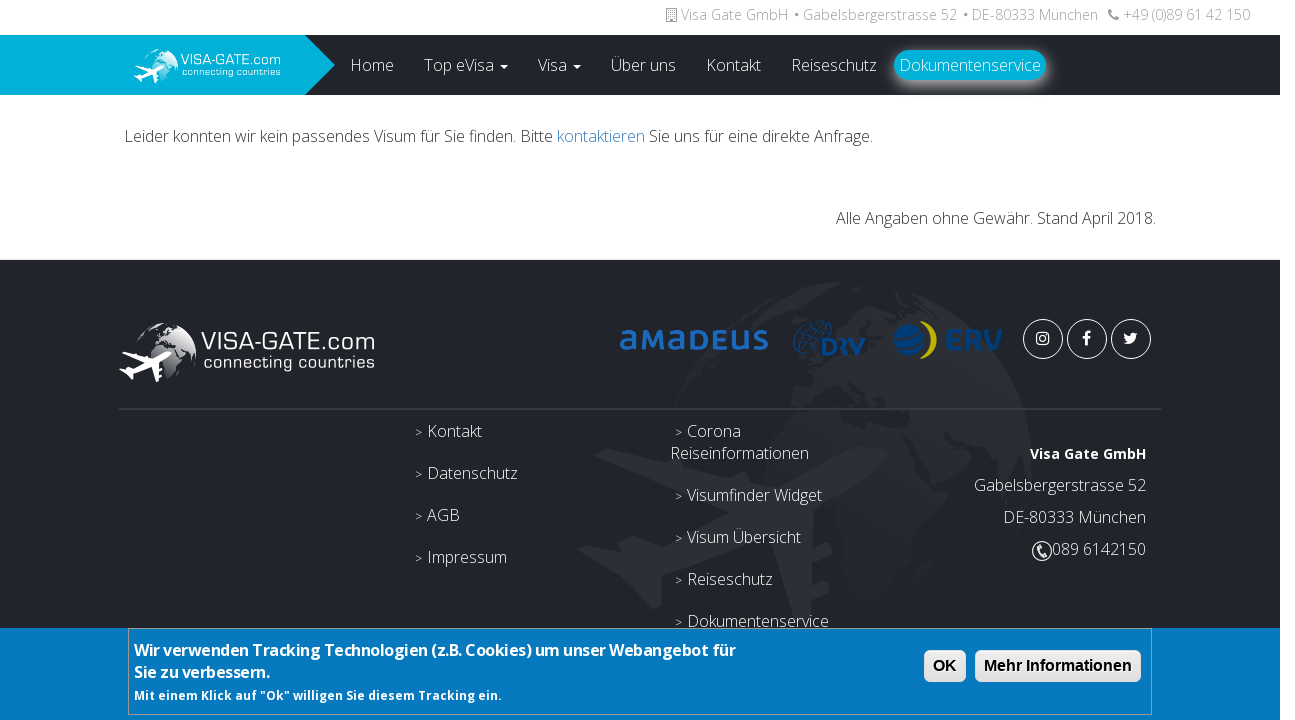

--- FILE ---
content_type: text/html; charset=utf-8
request_url: https://www.visa-gate.com/de/visum/saint-martin-franzoesischer-teil
body_size: 10222
content:


<!-- THEME DEBUG -->
<!-- CALL: theme('html') -->
<!-- FILE NAME SUGGESTIONS:
   * html--visum--saint-martin-franzoesischer-teil.tpl.php
   * html--visum.tpl.php
   x html.tpl.php
-->
<!-- BEGIN OUTPUT from 'sites/all/themes/bootstrap/templates/system/html.tpl.php' -->
<!DOCTYPE html>
<html lang="de" dir="ltr" prefix="content: http://purl.org/rss/1.0/modules/content/ dc: http://purl.org/dc/terms/ foaf: http://xmlns.com/foaf/0.1/ og: http://ogp.me/ns# rdfs: http://www.w3.org/2000/01/rdf-schema# sioc: http://rdfs.org/sioc/ns# sioct: http://rdfs.org/sioc/types# skos: http://www.w3.org/2004/02/skos/core# xsd: http://www.w3.org/2001/XMLSchema#">
<head>
  <link rel="profile" href="http://www.w3.org/1999/xhtml/vocab"/>
  <meta name="viewport" content="width=device-width, initial-scale=1.0">
  <meta http-equiv="Content-Type" content="text/html; charset=utf-8" />
<link rel="shortcut icon" href="https://www.visa-gate.com/sites/all/themes/bootstrap/favicon.ico" type="image/vnd.microsoft.icon" />
<meta name="generator" content="Drupal 7 (http://drupal.org)" />
<link rel="canonical" href="https://www.visa-gate.com/de/visum/saint-martin-franzoesischer-teil" />
<link rel="shortlink" href="https://www.visa-gate.com/de/visum/saint-martin-franzoesischer-teil" />
  <title>SAINT MARTIN (FRANZÖSISCHER TEIL) Visum beantragen | Visum Beschaffung & Legalisierung von Dokumenten</title>
  <style>
@import url("https://www.visa-gate.com/modules/system/system.base.css?t8x0kx");
</style>
<style>
@import url("https://www.visa-gate.com/sites/all/modules/commerce_popup_cart/css/cart-popup.css?t8x0kx");
@import url("https://www.visa-gate.com/sites/all/modules/date/date_api/date.css?t8x0kx");
@import url("https://www.visa-gate.com/sites/all/modules/date/date_popup/themes/datepicker.1.7.css?t8x0kx");
@import url("https://www.visa-gate.com/sites/all/modules/domain/domain_nav/domain_nav.css?t8x0kx");
@import url("https://www.visa-gate.com/modules/field/theme/field.css?t8x0kx");
@import url("https://www.visa-gate.com/modules/node/node.css?t8x0kx");
@import url("https://www.visa-gate.com/sites/all/modules/views/css/views.css?t8x0kx");
@import url("https://www.visa-gate.com/sites/all/modules/ckeditor/css/ckeditor.css?t8x0kx");
@import url("https://www.visa-gate.com/sites/all/modules/media/modules/media_wysiwyg/css/media_wysiwyg.base.css?t8x0kx");
</style>
<style>
@import url("https://www.visa-gate.com/sites/all/modules/ctools/css/ctools.css?t8x0kx");
@import url("https://www.visa-gate.com/sites/default/files/css/menu_icons.css?t8x0kx");
@import url("https://www.visa-gate.com/sites/all/modules/panels/css/panels.css?t8x0kx");
@import url("https://www.visa-gate.com/sites/all/modules/eu_cookie_compliance/css/eu_cookie_compliance.css?t8x0kx");
</style>
<style>#sliding-popup.sliding-popup-bottom{background:#0779BF;}#sliding-popup .popup-content #popup-text h1,#sliding-popup .popup-content #popup-text h2,#sliding-popup .popup-content #popup-text h3,#sliding-popup .popup-content #popup-text p{color:#ffffff !important;}
</style>
<link type="text/css" rel="stylesheet" href="//cdn.jsdelivr.net/bootstrap/3.3.7/css/bootstrap.css" media="all" />
<style>
@import url("https://www.visa-gate.com/sites/all/themes/bootstrap/css/3.3.7/overrides.min.css?t8x0kx");
</style>
  <link rel="stylesheet" href="/sites/all/themes/bootstrap/css/app.css" media="all"/>
  <link rel="stylesheet" href="/sites/all/themes/vg2019/css/vg2019.css" media="all"/>
  <!-- HTML5 element support for IE6-8 -->
  <!--[if lt IE 9]>
  <script src="https://cdn.jsdelivr.net/html5shiv/3.7.3/html5shiv-printshiv.min.js"></script>
  <![endif]-->
  <!-- Google Tag Manager -->
  <script>(function (w, d, s, l, i) {
      w[l] = w[l] || [];
      w[l].push({
        "gtm.start":
          new Date().getTime(), event: "gtm.js"
      });
      var f = d.getElementsByTagName(s)[0],
        j = d.createElement(s), dl = l != "dataLayer" ? "&l=" + l : "";
      j.async = true;
      j.src =
        "https://www.googletagmanager.com/gtm.js?id=" + i + dl;
      f.parentNode.insertBefore(j, f);
    })(window, document, "script", "dataLayer", "GTM-MLL22GQ");</script>
  <!-- End Google Tag Manager -->
  <script src="https://www.visa-gate.com/sites/all/modules/jquery_update/replace/jquery/1.10/jquery.min.js?v=1.10.2"></script>
<script src="https://www.visa-gate.com/misc/jquery.once.js?v=1.2"></script>
<script src="https://www.visa-gate.com/misc/drupal.js?t8x0kx"></script>
<script src="https://www.visa-gate.com/sites/all/modules/jquery_update/replace/ui/external/jquery.cookie.js?v=67fb34f6a866c40d0570"></script>
<script src="//cdn.jsdelivr.net/bootstrap/3.3.7/js/bootstrap.js"></script>
<script src="https://www.visa-gate.com/sites/all/modules/commerce_popup_cart/js/cart-popup.js?t8x0kx"></script>
<script src="https://www.visa-gate.com/sites/all/modules/webform_steps/webform_steps.js?t8x0kx"></script>
<script src="https://www.visa-gate.com/sites/default/files/languages/de_gJWCdhWEkjISPLdxbj7vO8pE-DecNcWxWbIGX6P96lQ.js?t8x0kx"></script>
<script src="https://js.stripe.com/v3"></script>
<script src="https://www.visa-gate.com/sites/all/modules/commerce_popup_cart/js/jquery.hoverIntent.minified.js?t8x0kx"></script>
<script src="https://www.visa-gate.com/sites/all/themes/bootstrap/js/jquery.mmenu.min.all.js?t8x0kx"></script>
<script>jQuery.extend(Drupal.settings, {"basePath":"\/","pathPrefix":"de\/","ajaxPageState":{"theme":"bootstrap","theme_token":"RC7Tt7iPfZzpVvahRtYSQ8wyA0nlX_7LVphIWF8VDJc","js":{"sites\/all\/modules\/eu_cookie_compliance\/js\/eu_cookie_compliance.js":1,"sites\/all\/themes\/bootstrap\/js\/bootstrap.js":1,"sites\/all\/modules\/jquery_update\/replace\/jquery\/1.10\/jquery.min.js":1,"misc\/jquery.once.js":1,"misc\/drupal.js":1,"sites\/all\/modules\/jquery_update\/replace\/ui\/external\/jquery.cookie.js":1,"\/\/cdn.jsdelivr.net\/bootstrap\/3.3.7\/js\/bootstrap.js":1,"sites\/all\/modules\/commerce_popup_cart\/js\/cart-popup.js":1,"sites\/all\/modules\/webform_steps\/webform_steps.js":1,"public:\/\/languages\/de_gJWCdhWEkjISPLdxbj7vO8pE-DecNcWxWbIGX6P96lQ.js":1,"https:\/\/js.stripe.com\/v3":1,"sites\/all\/modules\/commerce_popup_cart\/js\/jquery.hoverIntent.minified.js":1,"sites\/all\/themes\/bootstrap\/js\/jquery.mmenu.min.all.js":1},"css":{"modules\/system\/system.base.css":1,"sites\/all\/modules\/commerce_popup_cart\/css\/cart-popup.css":1,"sites\/all\/modules\/date\/date_api\/date.css":1,"sites\/all\/modules\/date\/date_popup\/themes\/datepicker.1.7.css":1,"sites\/all\/modules\/domain\/domain_nav\/domain_nav.css":1,"modules\/field\/theme\/field.css":1,"modules\/node\/node.css":1,"sites\/all\/modules\/views\/css\/views.css":1,"sites\/all\/modules\/ckeditor\/css\/ckeditor.css":1,"sites\/all\/modules\/media\/modules\/media_wysiwyg\/css\/media_wysiwyg.base.css":1,"sites\/all\/modules\/ctools\/css\/ctools.css":1,"public:\/\/css\/menu_icons.css":1,"sites\/all\/modules\/panels\/css\/panels.css":1,"sites\/all\/modules\/eu_cookie_compliance\/css\/eu_cookie_compliance.css":1,"0":1,"\/\/cdn.jsdelivr.net\/bootstrap\/3.3.7\/css\/bootstrap.css":1,"sites\/all\/themes\/bootstrap\/css\/3.3.7\/overrides.min.css":1}},"urlIsAjaxTrusted":{"\/de\/visum\/saint-martin-franzoesischer-teil?destination=visum\/saint-martin-franzoesischer-teil":true},"eu_cookie_compliance":{"popup_enabled":1,"popup_agreed_enabled":0,"popup_hide_agreed":0,"popup_clicking_confirmation":1,"popup_scrolling_confirmation":0,"popup_html_info":"\u003Cdiv\u003E\n  \u003Cdiv class =\u0022popup-content info\u0022\u003E\n    \u003Cdiv id=\u0022popup-text\u0022\u003E\n      \u003Ch2\u003EWir verwenden Tracking Technologien (z.B. Cookies) um unser Webangebot f\u00fcr Sie zu verbessern.\u003C\/h2\u003E\n\u003Cp\u003EMit einem Klick auf \u0022Ok\u0022 willigen Sie diesem Tracking ein.\u003C\/p\u003E\n    \u003C\/div\u003E\n    \u003Cdiv id=\u0022popup-buttons\u0022\u003E\n      \u003Cbutton type=\u0022button\u0022 class=\u0022agree-button\u0022\u003EOK\u003C\/button\u003E\n      \u003Cbutton type=\u0022button\u0022 class=\u0022find-more-button\u0022\u003EMehr Informationen\u003C\/button\u003E\n    \u003C\/div\u003E\n  \u003C\/div\u003E\n\u003C\/div\u003E","popup_html_agreed":"\u003Cdiv\u003E\n  \u003Cdiv class =\u0022popup-content agreed\u0022\u003E\n    \u003Cdiv id=\u0022popup-text\u0022\u003E\n      \u003Ch2\u003EThank you for accepting cookies\u003C\/h2\u003E\n\u003Cp\u003EYou can now hide this message or find out more about cookies.\u003C\/p\u003E\n    \u003C\/div\u003E\n    \u003Cdiv id=\u0022popup-buttons\u0022\u003E\n      \u003Cbutton type=\u0022button\u0022 class=\u0022hide-popup-button\u0022\u003EHide\u003C\/button\u003E\n      \u003Cbutton type=\u0022button\u0022 class=\u0022find-more-button\u0022 \u003EMore info\u003C\/button\u003E\n    \u003C\/div\u003E\n  \u003C\/div\u003E\n\u003C\/div\u003E","popup_use_bare_css":false,"popup_height":"auto","popup_width":"100%","popup_delay":1000,"popup_link":"https:\/\/www.visa-gate.com\/de\/datenschutzerklaerung","popup_link_new_window":1,"popup_position":null,"popup_language":"de","better_support_for_screen_readers":0,"reload_page":0,"domain":"","popup_eu_only_js":0,"cookie_lifetime":"100","disagree_do_not_show_popup":0},"bootstrap":{"anchorsFix":"0","anchorsSmoothScrolling":"0","formHasError":1,"popoverEnabled":1,"popoverOptions":{"animation":1,"html":0,"placement":"right","selector":"","trigger":"click","triggerAutoclose":1,"title":"","content":"","delay":0,"container":"body"},"tooltipEnabled":1,"tooltipOptions":{"animation":1,"html":0,"placement":"auto left","selector":"","trigger":"hover focus","delay":0,"container":"body"}}});</script>
  <script src="/sites/all/themes/bootstrap/js/jquery.main.js"></script>
  <script src="https://code.createjs.com/createjs-2015.11.26.min.js"></script>
  <script src="/sites/all/themes/bootstrap/js/animation_v3.js?1524151165439"></script>
  <script>    /*
      var canvas, stage, exportRoot, anim_container, dom_overlay_container,
        fnStartAnimation;

      function init() {
        canvas = document.getElementById("canvas");
        anim_container = document.getElementById("animation_container");
        dom_overlay_container = document.getElementById("dom_overlay_container");
        var comp = AdobeAn.getComposition("94363923F86C49F0B6FF164A6FFD754E");
        var lib = comp.getLibrary();
        createjs.MotionGuidePlugin.install();
        var loader = new createjs.LoadQueue(false);
        loader.addEventListener("fileload", function (evt) {
          handleFileLoad(evt, comp);
        });
        loader.addEventListener("complete", function (evt) {
          handleComplete(evt, comp);
        });
        var lib = comp.getLibrary();
        loader.loadManifest(lib.properties.manifest);
      }

      function handleFileLoad(evt, comp) {
        var images = comp.getImages();
        if (evt && (evt.item.type == "image")) {
          images[evt.item.id] = evt.result;
        }
      }

      function handleComplete(evt, comp) {
        //This function is always called, irrespective of the content. You can use the variable "stage" after it is created in token create_stage.
        var lib = comp.getLibrary();
        var ss = comp.getSpriteSheet();
        var queue = evt.target;
        var ssMetadata = lib.ssMetadata;
        for (i = 0; i < ssMetadata.length; i++) {
          ss[ssMetadata[i].name] = new createjs.SpriteSheet({
            "images": [queue.getResult(ssMetadata[i].name)],
            "frames": ssMetadata[i].frames
          });
        }
        exportRoot = new lib.animation_v3();
        stage = new lib.Stage(canvas);
        //Registers the "tick" event listener.
        fnStartAnimation = function () {
          stage.addChild(exportRoot);
          createjs.Ticker.setFPS(lib.properties.fps);
          createjs.Ticker.addEventListener("tick", stage);
        };

        //Code to support hidpi screens and responsive scaling.
        function makeResponsive(isResp, respDim, isScale, scaleType) {
          var lastW, lastH, lastS = 1;
          window.addEventListener("resize", resizeCanvas);
          resizeCanvas();

          function resizeCanvas() {
            var w = lib.properties.width, h = lib.properties.height;
            var iw = window.innerWidth, ih = window.innerHeight;
            var pRatio = window.devicePixelRatio || 1, xRatio = iw / w,
              yRatio = ih / h, sRatio = 1;
            if (isResp) {
              if ((respDim == "width" && lastW == iw) || (respDim == "height" && lastH == ih)) {
                sRatio = lastS;
              }
              else if (!isScale) {
                if (iw < w || ih < h) {
                  sRatio = Math.min(xRatio, yRatio);
                }
              }
              else if (scaleType == 1) {
                sRatio = Math.min(xRatio, yRatio);
              }
              else if (scaleType == 2) {
                sRatio = Math.max(xRatio, yRatio);
              }
            }
            canvas.width = w * pRatio * sRatio;
            canvas.height = h * pRatio * sRatio;
            canvas.style.width = dom_overlay_container.style.width = anim_container.style.width = w * sRatio + "px";
            canvas.style.height = anim_container.style.height = dom_overlay_container.style.height = h * sRatio + "px";
            stage.scaleX = pRatio * sRatio;
            stage.scaleY = pRatio * sRatio;
            lastW = iw;
            lastH = ih;
            lastS = sRatio;
            stage.tickOnUpdate = false;
            stage.update();
            stage.tickOnUpdate = true;
          }
        }

        makeResponsive(true, "both", true, 1);
        AdobeAn.compositionLoaded(lib.properties.id);
        fnStartAnimation();
      }
    */
  </script>
  <!-- Global site tag (gtag.js) - Google Ads: 840724859 -->
  <script async src="https://www.googletagmanager.com/gtag/js?id=AW-840724859"></script>
  <script>
    window.dataLayer = window.dataLayer || [];

    function gtag() {
      dataLayer.push(arguments);
    }

    gtag("js", new Date());

    gtag("config", "AW-840724859");
  </script>
</head>
<body class="html not-front not-logged-in no-sidebars page-visum page-visum-saint-martin-franzoesischer-teil domain-visagate-sherpalize-com i18n-de">
<!-- Google Tag Manager (noscript) -->
<noscript>
  <iframe src="https://www.googletagmanager.com/ns.html?id=GTM-MLL22GQ" height="0" width="0" style="display:none;visibility:hidden"></iframe>
</noscript>
<!-- End Google Tag Manager (noscript) -->
<div id="skip-link">
  <a href="#main-content" class="element-invisible element-focusable">Direkt zum Inhalt</a>
</div>


<!-- THEME DEBUG -->
<!-- CALL: theme('page') -->
<!-- FILE NAME SUGGESTIONS:
   * page--visum--saint-martin-franzoesischer-teil.tpl.php
   * page--visum.tpl.php
   x page.tpl.php
-->
<!-- BEGIN OUTPUT from 'sites/all/themes/bootstrap/templates/system/page.tpl.php' -->
<div class="sidebar"> 
	<a href="/de/forms" title="Formulare"> 
		<div class="toggle"> Formulare <i class="fa fa-file-pdf-o" aria-hidden="true"></i> </div>
	</a> 
</div>
<div class="container-fluid head">
	  <div class="lang">
		

<!-- THEME DEBUG -->
<!-- CALL: theme('region') -->
<!-- FILE NAME SUGGESTIONS:
   * region--head.tpl.php
   x region.tpl.php
-->
<!-- BEGIN OUTPUT from 'modules/system/region.tpl.php' -->
  <div class="region region-head">
    

<!-- THEME DEBUG -->
<!-- CALL: theme('block') -->
<!-- FILE NAME SUGGESTIONS:
   * block--info-block.tpl.php
   * block--ou-blocks.tpl.php
   * block--head.tpl.php
   * block--ou-blocks--info-block.tpl.php
   * block--ou-blocks.tpl.php
   * block--head.tpl.php
   x block.tpl.php
-->
<!-- BEGIN OUTPUT from 'sites/all/themes/bootstrap/templates/block/block.tpl.php' -->
<section id="block-ou-blocks-info-block" class="block block-ou-blocks clearfix">

      
  <div class="infobox">
			<div class="col-md-9 pull-right">
				<p><i class="fa fa-phone" aria-hidden="true"></i> +49 (0)89 61 42 150</p><p><i class="fa fa-circle small" aria-hidden="true"></i>DE-80333 München</p><p><i class="fa fa-circle small" aria-hidden="true"></i>Gabelsbergerstrasse 52</p><p><i class="fa fa-building-o" aria-hidden="true"></i> Visa Gate GmbH</p>
			</div>
		</div>
	 <!-- LOGIN MODAL -->
        <div id="loginbox" class="modal fade" tabindex="-1" role="dialog">
          <div class="modal-dialog" role="document">
            <div class="modal-content">
              <div class="modal-header">
                <h5 class="modal-title">Anmelden</h5>
              </div>
              <div class="modal-body">
                <div class="modal-error"></div>
                <h1 class="modal-header"><i class="fa fa-user" aria-hidden="true" style="color: #01b1d7;"></i> Benutzerkonto</h1>

                <div class="region region-content"><form action="/de/visum/saint-martin-franzoesischer-teil?destination=visum/saint-martin-franzoesischer-teil" method="post" id="user-login-form" accept-charset="UTF-8"><div><div class="form-item form-item-name form-type-textfield form-group"> <label class="control-label" for="edit-name">Benutzername <span class="form-required" title="Diese Angabe wird benötigt.">*</span></label>
<input class="form-control form-text required" type="text" id="edit-name" name="name" value="" size="15" maxlength="60" /></div><div class="form-item form-item-pass form-type-password form-group"> <label class="control-label" for="edit-pass">Passwort <span class="form-required" title="Diese Angabe wird benötigt.">*</span></label>
<input class="form-control form-text required" type="password" id="edit-pass" name="pass" size="15" maxlength="128" /></div><ul><li><a href="/de/user/password" title="Ein neues Passwort per E-Mail anfordern.">Neues Passwort anfordern</a></li>
</ul><input type="hidden" name="form_build_id" value="form-SxW1DJtZeNe8g1wCxLtPbEUtDI5lHxu-aty_HC0Bcak" />
<input type="hidden" name="form_id" value="user_login_block" />
<div class="form-actions form-wrapper form-group" id="edit-actions"><button type="submit" id="edit-submit" name="op" value="Anmelden" class="btn btn-primary form-submit icon-before"><span class="icon glyphicon glyphicon-log-in" aria-hidden="true"></span>
 Anmelden</button>
</div></div></form></div>
              <div class="modal-footer">
                 <button type="button" class="close" data-dismiss="modal" aria-label="Close">
                  <span aria-hidden="true">&times;</span>
                </button>
              </div>
            </div>
          </div>
        </div>
       </div>
</section>

<!-- END OUTPUT from 'sites/all/themes/bootstrap/templates/block/block.tpl.php' -->

  </div>

<!-- END OUTPUT from 'modules/system/region.tpl.php' -->

	  </div>
</div>  
<div id="navbar" role="banner" class="navbar container-fluid navbar-default">
  <div class="container-fluid">
    <div class="navbar-header">
  

              <a class="name navbar-brand" href="/de" title="Startseite"><img src="https://www.visa-gate.com/sites/default/files/visagate_logo_0.png" alt="Startseite" /></a>
		<span class="right-arrow"></span>
      
              <a href="#menu-left" class="navbar-toggle">
          <span class="sr-only">Navigation aktivieren/deaktivieren</span>
          <span class="icon-bar"></span>
          <span class="icon-bar"></span>
          <span class="icon-bar"></span>
        </a>
          </div>

          <div class="navbar-collapse collapse" id="navbar-collapse">
        <nav id="mainmenu" role="navigation">
                      <ul class="menu nav navbar-nav"><li class="first leaf"><a href="/de">Home</a></li>
<li class="expanded dropdown"><a name title="" data-target="#" class="dropdown-toggle nolink" data-toggle="dropdown">Top eVisa <span class="caret"></span></a><ul class="dropdown-menu"><li class="first leaf"><a href="/de/oman-evisum-tourist-30-tage" title="" class="menu_icon menu-3002">Oman eVisum Tourist </a></li>
<li class="leaf"><a href="/de/tuerkei-evisa" class="menu_icon menu-3003">Türkei eVisum</a></li>
<li class="leaf"><a href="/de/vae-evisa-14-tage" class="menu_icon menu-3005">VAE eVisum</a></li>
<li class="leaf"><a href="/de/aegypten-evisum-30-tage" class="menu_icon menu-2991">Ägypten eVisum Tourist</a></li>
<li class="leaf"><a href="/de/australien-evisitor" title="" class="menu_icon menu-2627">Australien eVisitor</a></li>
<li class="leaf"><a href="/de/usa-esta" title="" class="menu_icon menu-2628">USA ESTA Visum</a></li>
<li class="leaf"><a href="/de/kanada-eta" title="" class="menu_icon menu-2641">Kanada eTA</a></li>
<li class="leaf"><a href="/de/indien-evisum-tourist-max-90-tage" class="menu_icon menu-2664">Indien eVisum Tourist</a></li>
<li class="leaf"><a href="/de/australien-working-holiday-visum" title="" class="menu_icon menu-2720">Australien Working Holiday Visum</a></li>
<li class="leaf"><a href="/de/vietnam-evisa" title="" class="menu_icon menu-2649">Vietnam eVisum</a></li>
<li class="leaf"><a href="/de/bahrain-evisa" title="" class="menu_icon menu-2713">Bahrain eVisum</a></li>
<li class="leaf"><a href="/de/kambodscha-evisa" title="" class="menu_icon menu-2714">Kambodscha eVisum</a></li>
<li class="leaf"><a href="/de/kenia-eta" class="menu_icon menu-2715">Kenia eTA</a></li>
<li class="leaf"><a href="/de/myanmar-evisa-tourist" title="" class="menu_icon menu-2718">Myanmar eVisum Tourist</a></li>
<li class="leaf"><a href="/de/sri-lanka-evisa-tourist" title="" class="menu_icon menu-2698">Sri Lanka eVisum Tourist</a></li>
<li class="last leaf"><a href="/de/england-eta" title="England ETA einfach online beantragen">England ETA</a></li>
</ul></li>
<li class="expanded dropdown"><a href="/de/visum" title="" data-target="#" class="dropdown-toggle" data-toggle="dropdown">Visa <span class="caret"></span></a><ul class="dropdown-menu"><li class="first leaf"><a href="/de/visum/aegypten" title="" class="menu_icon menu-2629">Ägypten</a></li>
<li class="leaf"><a href="/de/visum/argentinien" title="" class="menu_icon menu-2635">Argentinien</a></li>
<li class="leaf"><a href="/de/visum/australien" title="" class="menu_icon menu-2638">Australien</a></li>
<li class="leaf"><a href="/de/visum/bahrain" title="" class="menu_icon menu-2639">Bahrain</a></li>
<li class="leaf"><a href="/de/visum/brasilien" title="" class="menu_icon menu-2644">Brasilien</a></li>
<li class="leaf"><a href="/de/visum/chile" title="" class="menu_icon menu-2645">Chile</a></li>
<li class="leaf"><a href="/de/visum/china" title="" class="menu_icon menu-2646">China</a></li>
<li class="leaf"><a href="/de/visum/dominikanische-republik" title="" class="menu_icon menu-2647">Dominikanische Republik</a></li>
<li class="leaf"><a href="/de/visum/gabun" title="" class="menu_icon menu-2652">Gabun</a></li>
<li class="leaf"><a href="/de/visum/indien" title="" class="menu_icon menu-2654">Indien</a></li>
<li class="leaf"><a href="/de/visum/iran" title="" class="menu_icon menu-2656">Iran</a></li>
<li class="leaf"><a href="/de/visum/indonesien" title="" class="menu_icon menu-2655">Indonesien</a></li>
<li class="leaf"><a href="/de/visum/israel" title="" class="menu_icon menu-2657">Israel</a></li>
<li class="leaf"><a href="/de/visum/japan" title="" class="menu_icon menu-2658">Japan</a></li>
<li class="leaf"><a href="/de/visum/kambodscha" title="" class="menu_icon menu-2659">Kambodscha</a></li>
<li class="leaf"><a href="/de/visum/kanada" title="" class="menu_icon menu-2660">Kanada</a></li>
<li class="leaf"><a href="/de/visum/katar" title="" class="menu_icon menu-2661">Katar</a></li>
<li class="leaf"><a href="/de/visum/kenia" title="" class="menu_icon menu-2662">Kenia</a></li>
<li class="leaf"><a href="/de/visum/kuba" title="" class="menu_icon menu-2665">Kuba</a></li>
<li class="leaf"><a href="/de/visum/kuwait" title="" class="menu_icon menu-2666">Kuwait</a></li>
<li class="leaf"><a href="/de/visum/laos" title="" class="menu_icon menu-2667">Laos</a></li>
<li class="leaf"><a href="/de/visum/marokko" title="" class="menu_icon menu-2670">Marokko</a></li>
<li class="leaf"><a href="/de/visum/mauritius" title="" class="menu_icon menu-2671">Mauritius</a></li>
<li class="leaf"><a href="/de/visum/mexiko" title="" class="menu_icon menu-2672">Mexiko</a></li>
<li class="leaf"><a href="/de/visum/myanmar" title="" class="menu_icon menu-2674">Myanmar</a></li>
<li class="leaf"><a href="/de/visum/namibia" title="" class="menu_icon menu-2675">Namibia</a></li>
<li class="leaf"><a href="/de/visum/neuseeland" title="" class="menu_icon menu-2676">Neuseeland</a></li>
<li class="leaf"><a href="/de/visum/philippinen" title="" class="menu_icon menu-2679">Philippinen</a></li>
<li class="leaf"><a href="/de/visum/russland" title="" class="menu_icon menu-2680">Russland</a></li>
<li class="leaf"><a href="/de/visum/saudi-arabien" title="" class="menu_icon menu-2682">Saudi Arabien</a></li>
<li class="leaf"><a href="/de/visum/simbabwe" title="" class="menu_icon menu-2684">Simbabwe</a></li>
<li class="leaf"><a href="/de/visum/tadschikistan" title="" class="menu_icon menu-2989">Tadschikistan</a></li>
<li class="leaf"><a href="/de/visum/singapur" title="" class="menu_icon menu-2685">Singapur</a></li>
<li class="leaf"><a href="/de/visum/sri-lanka" title="" class="menu_icon menu-2686">Sri Lanka</a></li>
<li class="leaf"><a href="/de/visum/tansania" title="" class="menu_icon menu-2691">Tansania</a></li>
<li class="leaf"><a href="/de/visum/thailand" title="" class="menu_icon menu-2692">Thailand</a></li>
<li class="leaf"><a href="/de/visum/vereinigte-staaten-von-amerika" title="" class="menu_icon menu-2695">USA</a></li>
<li class="leaf"><a href="/de/visum/vietnam" title="" class="menu_icon menu-2696">Vietnam</a></li>
<li class="last leaf"><a href="/de/visum/weissrussland" title="" class="menu_icon menu-2642">Weißrussland</a></li>
</ul></li>
<li class="leaf"><a href="/de/ueber-uns">Über uns</a></li>
<li class="leaf"><a href="/de/kontakt" title="">Kontakt</a></li>
<li class="leaf"><a href="/de/reiseversicherung">Reiseschutz</a></li>
<li class="last leaf"><a href="/de/dokumentenservice">Dokumentenservice</a></li>
</ul>                                      </nav>
      </div>
      </div>
   <nav id="menu-left" class="padd-menu"></nav>
</div>

<div class="main-container container-fluid">

  <header role="banner" id="page-header">
<!--
  <div id="animation_container" style="width:1474px; height:663px; margin-left: -20px;">
		<canvas id="canvas" width="1474" height="663" style="position: absolute; display: block;"></canvas>
		<div id="dom_overlay_container" style="overflow:hidden; width:1474px; height:663px; position: absolute; left: 0px; top: 0px; display: block;">
-->
  <div id="animation_container" style="">
		<div id="dom_overlay_container" style="">
    
    
    	</div>
	</div>
  </header> <!-- /#page-header -->
    <div class="row">
        
    <div class="row">
      <aside class="col-sm-1" role="complementary">
              </aside>  <!-- /#sidebar-first -->


    <section class="col-sm-10">
                  <a id="main-content"></a>
                                                              

<!-- THEME DEBUG -->
<!-- CALL: theme('region') -->
<!-- FILE NAME SUGGESTIONS:
   * region--no-wrapper.tpl.php
   * region--content.tpl.php
   x region.tpl.php
-->
<!-- BEGIN OUTPUT from 'modules/system/region.tpl.php' -->
  <div class="region region-content">
    

<!-- THEME DEBUG -->
<!-- CALL: theme('block') -->
<!-- FILE NAME SUGGESTIONS:
   * block--main.tpl.php
   * block--system.tpl.php
   * block--content.tpl.php
   * block--no-wrapper.tpl.php
   * block--system--main.tpl.php
   * block--system.tpl.php
   * block--content.tpl.php
   x block.tpl.php
-->
<!-- BEGIN OUTPUT from 'sites/all/themes/bootstrap/templates/block/block.tpl.php' -->
<section id="block-system-main" class="block block-system clearfix">

      
  <style type="text/css">h1.page-header{padding-left:100px;background:url("/sites/all/modules/ph_hooks/flags-normal-30/mf.png") no-repeat;}</style>Leider konnten wir kein passendes Visum für Sie finden. Bitte <a href="/de/kontakt">kontaktieren</a> Sie uns für eine direkte Anfrage.
</section>

<!-- END OUTPUT from 'sites/all/themes/bootstrap/templates/block/block.tpl.php' -->



<!-- THEME DEBUG -->
<!-- CALL: theme('block') -->
<!-- FILE NAME SUGGESTIONS:
   * block--angaben-ohne-gew?hr.tpl.php
   * block--9.tpl.php
   * block--block.tpl.php
   * block--content.tpl.php
   * block--block--9.tpl.php
   * block--block.tpl.php
   * block--content.tpl.php
   x block.tpl.php
-->
<!-- BEGIN OUTPUT from 'sites/all/themes/bootstrap/templates/block/block.tpl.php' -->
<section id="block-block-9" class="block block-block clearfix">

      
  <p>Alle Angaben ohne Gewähr. Stand April 2018.</p>

</section>

<!-- END OUTPUT from 'sites/all/themes/bootstrap/templates/block/block.tpl.php' -->

  </div>

<!-- END OUTPUT from 'modules/system/region.tpl.php' -->

    </section>

  
      <aside class="col-sm-1" role="complementary">
              </aside>  <!-- /#sidebar-second -->


  </div>
</div>
      <footer class="footer container-fluid">
    

<!-- THEME DEBUG -->
<!-- CALL: theme('region') -->
<!-- FILE NAME SUGGESTIONS:
   * region--footer.tpl.php
   x region.tpl.php
-->
<!-- BEGIN OUTPUT from 'modules/system/region.tpl.php' -->
  <div class="region region-footer">
    

<!-- THEME DEBUG -->
<!-- CALL: theme('block') -->
<!-- FILE NAME SUGGESTIONS:
   * block--footerlogo.tpl.php
   * block--4.tpl.php
   * block--block.tpl.php
   * block--footer.tpl.php
   * block--block--4.tpl.php
   * block--block.tpl.php
   * block--footer.tpl.php
   x block.tpl.php
-->
<!-- BEGIN OUTPUT from 'sites/all/themes/bootstrap/templates/block/block.tpl.php' -->
<section id="block-block-4" class="block block-block clearfix">

      
  <p><img alt="" height="69" src="/sites/default/files/visagate_footer_logo.png" width="255" /></p>

</section>

<!-- END OUTPUT from 'sites/all/themes/bootstrap/templates/block/block.tpl.php' -->



<!-- THEME DEBUG -->
<!-- CALL: theme('block') -->
<!-- FILE NAME SUGGESTIONS:
   * block--social-block.tpl.php
   * block--ou-blocks.tpl.php
   * block--footer.tpl.php
   * block--ou-blocks--social-block.tpl.php
   * block--ou-blocks.tpl.php
   * block--footer.tpl.php
   x block.tpl.php
-->
<!-- BEGIN OUTPUT from 'sites/all/themes/bootstrap/templates/block/block.tpl.php' -->
<section id="block-ou-blocks-social-block" class="block block-ou-blocks clearfix">

      
  <div class="vgs"><img src="/sites/all/modules/ou_blocks/images/amadeus.png" /> <img src="/sites/all/modules/ou_blocks/images/drv_small.png" /> <img src="/sites/all/modules/ou_blocks/images/erv_small.png" /><a href="https://www.instagram.com/visagategmbh/" target="_blank"><i class="fa fa-instagram"></i></a>&nbsp;<a href="https://www.facebook.com/visagatedotcom" target="_blank"><i class="fa fa-facebook-f"></i></a>&nbsp;<a href="https://twitter.com/VISAGATE" target="_blank"><i class="fa fa-twitter"></i></a></div>
</section>

<!-- END OUTPUT from 'sites/all/themes/bootstrap/templates/block/block.tpl.php' -->

  </div>

<!-- END OUTPUT from 'modules/system/region.tpl.php' -->

	<p class="line"></p>
            <div class="row">
          <div class="col-xs-12 col-sm-3">
            

<!-- THEME DEBUG -->
<!-- CALL: theme('region') -->
<!-- FILE NAME SUGGESTIONS:
   * region--footer-first.tpl.php
   x region.tpl.php
-->
<!-- BEGIN OUTPUT from 'modules/system/region.tpl.php' -->
  <div class="region region-footer-first">
    

<!-- THEME DEBUG -->
<!-- CALL: theme('block') -->
<!-- FILE NAME SUGGESTIONS:
   * block--footer-logos.tpl.php
   * block--7.tpl.php
   * block--block.tpl.php
   * block--footer-first.tpl.php
   * block--block--7.tpl.php
   * block--block.tpl.php
   * block--footer-first.tpl.php
   x block.tpl.php
-->
<!-- BEGIN OUTPUT from 'sites/all/themes/bootstrap/templates/block/block.tpl.php' -->
<section id="block-block-7" class="block block-block clearfix">

      
  <p> </p>
<p> </p>
<p> </p>
<p> </p>

</section>

<!-- END OUTPUT from 'sites/all/themes/bootstrap/templates/block/block.tpl.php' -->

  </div>

<!-- END OUTPUT from 'modules/system/region.tpl.php' -->

          </div>
          <div class="col-xs-12 col-sm-3">
           

<!-- THEME DEBUG -->
<!-- CALL: theme('region') -->
<!-- FILE NAME SUGGESTIONS:
   * region--footer-second.tpl.php
   x region.tpl.php
-->
<!-- BEGIN OUTPUT from 'modules/system/region.tpl.php' -->
  <div class="region region-footer-second">
    

<!-- THEME DEBUG -->
<!-- CALL: theme('block') -->
<!-- FILE NAME SUGGESTIONS:
   * block--menu-footer-links.tpl.php
   * block--menu.tpl.php
   * block--footer-second.tpl.php
   * block--menu--menu-footer-links.tpl.php
   * block--menu.tpl.php
   * block--footer-second.tpl.php
   x block.tpl.php
-->
<!-- BEGIN OUTPUT from 'sites/all/themes/bootstrap/templates/block/block.tpl.php' -->
<section id="block-menu-menu-footer-links" class="block block-menu clearfix">

      
  <ul class="menu nav"><li class="first leaf"><a href="/de/kontakt" title="">Kontakt</a></li>
<li class="leaf"><a href="/de/datenschutzerklaerung" title="">Datenschutz</a></li>
<li class="leaf"><a href="/de/agb" title="">AGB</a></li>
<li class="last leaf"><a href="/de/impressum" title="">Impressum</a></li>
</ul>
</section>

<!-- END OUTPUT from 'sites/all/themes/bootstrap/templates/block/block.tpl.php' -->

  </div>

<!-- END OUTPUT from 'modules/system/region.tpl.php' -->

          </div>
          <div class="col-xs-12 col-sm-3">      
            

<!-- THEME DEBUG -->
<!-- CALL: theme('region') -->
<!-- FILE NAME SUGGESTIONS:
   * region--footer-third.tpl.php
   x region.tpl.php
-->
<!-- BEGIN OUTPUT from 'modules/system/region.tpl.php' -->
  <div class="region region-footer-third">
    

<!-- THEME DEBUG -->
<!-- CALL: theme('block') -->
<!-- FILE NAME SUGGESTIONS:
   * block--menu-h-ufig-angefragt.tpl.php
   * block--menu.tpl.php
   * block--footer-third.tpl.php
   * block--menu--menu-h-ufig-angefragt.tpl.php
   * block--menu.tpl.php
   * block--footer-third.tpl.php
   x block.tpl.php
-->
<!-- BEGIN OUTPUT from 'sites/all/themes/bootstrap/templates/block/block.tpl.php' -->
<section id="block-menu-menu-h-ufig-angefragt" class="block block-menu clearfix">

      
  <ul class="menu nav"><li class="first leaf"><a href="https://visa-health-travel.com/" title="Aktuelle Informationen zu CoVid19 Bedingungen im Zielland">Corona Reiseinformationen</a></li>
<li class="leaf"><a href="https://widget.visa-gate.com/" title="Ermitteln Sie für beliebige Reisende verschiedener Nationen und multipler Reiseziele aktuelle Visumanforderungen">Visumfinder Widget</a></li>
<li class="leaf"><a href="/de/visum" title="">Visum Übersicht</a></li>
<li class="leaf"><a href="/de/reiseversicherung" title="">Reiseschutz</a></li>
<li class="leaf"><a href="/de/dokumentenservice" title="">Dokumentenservice</a></li>
<li class="last leaf"><a href="/de/carnet-de-passage" title="">Zollservice</a></li>
</ul>
</section>

<!-- END OUTPUT from 'sites/all/themes/bootstrap/templates/block/block.tpl.php' -->

  </div>

<!-- END OUTPUT from 'modules/system/region.tpl.php' -->

          </div>
          <div class="col-xs-12 col-sm-3 text-right">
            

<!-- THEME DEBUG -->
<!-- CALL: theme('region') -->
<!-- FILE NAME SUGGESTIONS:
   * region--footer-fourth.tpl.php
   x region.tpl.php
-->
<!-- BEGIN OUTPUT from 'modules/system/region.tpl.php' -->
  <div class="region region-footer-fourth">
    

<!-- THEME DEBUG -->
<!-- CALL: theme('block') -->
<!-- FILE NAME SUGGESTIONS:
   * block--adress.tpl.php
   * block--1.tpl.php
   * block--block.tpl.php
   * block--footer-fourth.tpl.php
   * block--block--1.tpl.php
   * block--block.tpl.php
   * block--footer-fourth.tpl.php
   x block.tpl.php
-->
<!-- BEGIN OUTPUT from 'sites/all/themes/bootstrap/templates/block/block.tpl.php' -->
<section id="block-block-1" class="block block-block clearfix">

      
  <p> </p>
<p><span style="font-size:14px"><strong>Visa Gate GmbH</strong></span></p>
<p>Gabelsbergerstrasse 52</p>
<p>DE-80333 München</p>
<p><img alt="" height="20" src="/sites/default/files/telefonsymbol_visa_gate.png" width="20" />089 6142150</p>
<p> </p>

</section>

<!-- END OUTPUT from 'sites/all/themes/bootstrap/templates/block/block.tpl.php' -->

  </div>

<!-- END OUTPUT from 'modules/system/region.tpl.php' -->

          </div>
        </div>
                  </footer>

<!-- END OUTPUT from 'sites/all/themes/bootstrap/templates/system/page.tpl.php' -->



<!-- THEME DEBUG -->
<!-- CALL: theme('region') -->
<!-- FILE NAME SUGGESTIONS:
   * region--page-bottom.tpl.php
   x region.tpl.php
-->
<!-- BEGIN OUTPUT from 'modules/system/region.tpl.php' -->
  <div class="region region-page-bottom">
    <!--Start of tawk.to Script-->
    <script type="text/javascript">
    var $_Tawk_API={},$_Tawk_LoadStart=new Date();
    (function(){
    var s1=document.createElement("script"),s0=document.getElementsByTagName("script")[0];
    s1.async=true;
    s1.src="https://embed.tawk.to/5abce528d7591465c70909cf/default";
    s1.charset="UTF-8";
    s1.setAttribute("crossorigin","*");
    s0.parentNode.insertBefore(s1,s0);
    })();
    
    var curpage = window.location.href;
    var hash = window.location.hash;
    $_Tawk_API.onLoad = function(){
        if (curpage.indexOf('admin/') != -1 || hash.indexOf('overlay')!= -1) {
            Tawk_API.hideWidget();
        }
    };
    </script><!--End of tawk.to Script-->
      </div>

<!-- END OUTPUT from 'modules/system/region.tpl.php' -->

<script src="https://www.visa-gate.com/sites/all/modules/eu_cookie_compliance/js/eu_cookie_compliance.js?t8x0kx"></script>
<script src="https://www.visa-gate.com/sites/all/themes/bootstrap/js/bootstrap.js?t8x0kx"></script>
<script async src="https://www.googletagmanager.com/gtag/js?id=UA-125950240-1"></script>
<script>
  window.dataLayer = window.dataLayer || [];

  function gtag() {
    dataLayer.push(arguments);
  }

  gtag("js", new Date());
  gtag("config", "UA-125950240-1");
</script>
</body>
</html>

<!-- END OUTPUT from 'sites/all/themes/bootstrap/templates/system/html.tpl.php' -->



--- FILE ---
content_type: text/css
request_url: https://www.visa-gate.com/sites/all/themes/bootstrap/css/app.css
body_size: 30346
content:
/*createt by SG */
@import url(https://maxcdn.bootstrapcdn.com/font-awesome/4.7.0/css/font-awesome.min.css);
@import url('https://fonts.googleapis.com/css?family=Open+Sans:300,400,700,800');
@import url('jquery.mmenu.all.css');
/* Global */
body {
  font-family: 'Open Sans', sans-serif;
  font-size: 16px;
  font-weight: 300;
  overflow-x: hidden;
  overflow-y: scroll;
}

h1, h2, h3 {
  font-family: 'Open Sans', sans-serif;
  color: #546b80;
  font-size: 1.4em;
  padding-left: 0px;
  letter-spacing: -0.5px;
}

img {
  max-width: 100%;
  height: auto;
}

td {
  padding: 10px 20px;
}

a:hover, a:focus, a.active {
  color: #ffc952 !important;
}

.gray {
  background: #ccc;
}

.line {
  padding: 20px 0 0;
  border-bottom: 2px solid #36393f;
}

.small {
  font-size: 4px;
  margin: 0 5px 0 -3px;
}

/* RAND */
.sidebar {
  display: none;
  position: fixed;
  /* left: 0; */
  left: -160px;
  top: 50%;
  z-index: 999;
}

.sidebar a {
  position: relative;
  /* left: -160px; */
  left: 0px;
  transition: all .3s;
  width: 200px;
  display: block;
}

.sidebar a:hover {
  left: 160px;
  transition: all .3s;
}

.sidebar a i {
  position: absolute;
  top: 15px;
  right: 15px;
  border: none !important;
}

.sidebar .toggle {
  background: #01b1d7;
  color: #fff;
  margin-bottom: 5px;
  padding: 15px;
  text-transform: uppercase;
  font-weight: 700;
  position: relative;
  cursor: pointer;
}

.sidebar .toggle::before {
  content: '';
  position: absolute;
  top: 0;
  right: -10px;
  border-top: 26px solid transparent;
  border-bottom: 26px solid transparent;
  border-left: 5px solid rgb(29, 67, 100);
  border-right: 5px solid transparent;
  width: 10px;
  height: 100%;
  transition: all .3s;
}

/* Site */
body.front #page-header {
  background-size: cover;
  width: -webkit-calc(100% + 30px);
  width: -moz-calc(100% + 30px);
  width: -o-calc(100% + 30px);
  margin-left: -15px;
}

body.not-front #page-header {
  display: none;
}

#page-header {
  position: relative;
  width: 100%;
  display: table;

}

#page-header div.region-header {
  width: 83.33333%;
  margin: 0 auto;
}

.partwrapper {
  width: 100%;
}

.partcontent {
  width: 83.333333%;
  margin: 0 auto;
}

.region-callus {
  background: url(/sites/all/themes/bootstrap/images/bg-bluish.jpg) no-repeat center center scroll;
  min-height: 340px;
  text-align: center;
  background-size: cover;
  margin-left: -15px;
  margin-right: -15px;
}

.region-partner {
  background-color: #000;
  margin-left: -15px;
  margin-right: -15px;
  color: #fff;
}

#block-block-12 {
  padding: 30px 15px;
  margin: 0 auto;
}

#block-block-12 p {
  display: flex;
  flex-flow: row wrap;
  justify-content: space-between;
}

#block-block-12 h2.block-title {
  color: #000;
}

@media all and (min-width: 768px) {
  #block-block-12 {
    width: 83.333333%;
  }
}

header .container-fluid {
  width: 83.33333%;
}

header .container-fluid {
  width: 83.33333%;
}

.region-slider {
  padding-bottom: 30px;
  display: none !important;
}

.region-slider h1,
.region-slider h2,
.region-slider h3 {
  text-align: center;
}

.region-visanews {
  background: #eff4fa;
  padding: 0px 30px;
  margin-left: -15px;
  margin-right: -15px;
}

#block-views-visa-gate-news-block {
  margin-left: -10px;
  margin-right: -10px;
}

#block-views-visa-gate-news-block div.view-content {
  display: flex;
  flex-flow: row wrap;
}

#block-views-visa-gate-news-block div.view-content div {
  flex: 1 auto;
  width: 95%;
  padding-bottom: 10px;
}

@media all and (min-width: 868px) {
  #block-views-visa-gate-news-block div.view-content div {flex: 1;}
}

.col-sm-10 {
  padding: 30px 30px;
}

.region-visanews h2.block-title {
  text-align: center;
  position: relative;
  z-index: 2;
  top: 16px;
  left: 0;
  width: 100%;
  content: "";
  border-bottom: 3px solid #e4e9ef;
  margin-bottom: 80px;
}

.region-visanews h2.block-title span {
  position: relative;
  top: 12px;
  background: #eff4fa;
  padding: 0px 10px;
  font-weight: 700;
  text-transform: uppercase;
}

.region-visanews div.views-field-title h2 {
  font-weight: 700;
}

.region-header-sub {
  position: absolute;
  left: 8%;
  width: 83.33333%;
  top: 0px;
  z-index: 99;
}

#block-ph-custom-forms-visaconfigurator {
  float: right;
  z-index: 99;
}

#block-block-5 {
  float: left;
  z-index: 99;
  -webkit-transition: all 0.5s ease;
  -moz-transition: all 0.5s ease;
  -o-transition: all 0.5s ease;
  -ms-transition: all 0.5s ease;
  transition: all 0.5s ease;
}

#block-ph-custom-forms-visaconfigurator {
  background-color: #fff;
  opacity: 0.9;
  padding: 20px;
  border-radius: 4px;
}

#ph-hooks-selector-form {
  position: relative;
}

#reset-first-cat {
  position: absolute;
  top: 0;
  right: 0;
}

#reset-first-cat a {
  padding: 5px;
  color: #01b1d7;
}

.views-slideshow-cycle-processed img {
  float: left;
  margin-right: 30px;
}

.views_slideshow_pager_field_item views-row-odd views-row-first a {
  background-color: #01b1d7;
}

.views-slideshow-controls-bottom {
  text-align: center;
}

/*
.img-responsive {
	float:left;
	margin-right: 30px;
}
*/
/* Payment */
#edit-commerce-payment-payment-method {
  font-size: 14px;
}

.commerce-paypal-icons .img-responsive {
  float: left;
  margin-right: 30px;
}

.control-label > img {
  margin: -5px 10px 20px;
  display: inline-block;
  float: right;
}

.commerce-heidelpay-icons {
  display: inline-block;
}

.commerce-paypal-icons {
  display: none;
}

.checkout-continue {
  background: #01b1d7;
  color: #fff;
}

.form-item-commerce-payment-payment-method:after {
  content: "";
  display: block;
  width: 100%;
  border-top: 1px solid #ccc;
  margin: 15px 0;
}

#payment-details {
  /*display: none;*/
}

/* ################ */

.front-call {
  color: #fff;
  background-color: #21242b;
  border-color: #21242b;
  padding: 10px 16px;
  width: 180px;
  border-radius: 4px;
  margin: 0 auto;
  font-weight: bold;
}

.view-visa-gate-news a {
  color: #ffc952;
  font-weight: bold;
}

.views-field-created {
  display: table;
}

.views-field-created span {
  display: block;
  float: left;
  text-transform: uppercase;
  font-weight: 700;
  background: #01b1d7;
  border-radius: 4px;
  width: 45px;
  text-align: left;
  margin: 0;
  color: #fff;
  line-height: 0.9em;
}

.views-field-created span.field-content {
  display: table;
  padding: 8px;
}

/*
header div.region-header {
	position: absolute;
	width: 100%;
}

header div.region-header-sub {
	width: 83.33333%;
	margin: 0 auto;
}

#block-ph-custom-forms-visaconfigurator {
	width: 95%;
	z-index: 999;
	float: right;
}

@media screen and (min-width: 768px) {
#block-ph-custom-forms-visaconfigurator {
	width: 30%;
}

}
*/

footer {
  padding: 0;
  margin: 0;
}

@media screen and (min-width: 768px) {
  .region-slider {
    width: 83.33333333%;
    margin: 0 auto;
    display: table;
  }

  #block-views-visa-gate-news-block {
    width: 83.33333333%;
    margin: 0 auto;
  }

  .footer div.row,
  .region-footer,
  footer p.line {
    width: 83.33333333%;
    margin: 0 auto;
  }
}

/* NAV */
#navbar {
  margin: 0 auto;
  background: #21242b;
  border: 0;
  border-radius: 0;
}

#navbar a {
  color: #fff;
}

#navbar ul li.last a {
  background-color: #01b1d7; /* Green */
  border: none;
  color: #fff;
  padding: 5px;
  text-align: center;
  text-decoration: none;
  display: inline-block;
  margin: 15px 2px;
  cursor: pointer;
  border-radius: 15px;
  box-shadow: 1px 5px 15px silver;
}
#navbar #mainmenu ul li.last a:hover {
  box-shadow: none;
  color: #fff;
}

#navbar ul.secondary li.last a {
  background-color: #21242b; /* Green */
  border: none;
  color: #fff;
  padding: none;
  text-align: center;
  text-decoration: none;
  display: inline-block;
  margin: none;
  cursor: pointer;
  border-radius: 0px;
  box-shadow: none;
}

#navbar .right-arrow {
  width: 0;
  height: 0;
  border-style: solid;
  border-width: 30px 0 30px 30px;
  border-color: transparent transparent transparent #01b1d7;
  position: absolute;
  top: 0px;
}

/* #navbar a.active{
	background:#21242b;
} */
.navbar-brand {
  height: auto;
  padding: 0;
  background: #01b1d7;
}

.navbar-brand img {
  float: right;
  width: 50%;
  margin-right: 20px;
}

.navbar-default .navbar-brand:hover, .navbar-default .navbar-brand:focus {
  background: #01b1d7;
}

.yamm .nav,
.yamm .collapse,
.yamm .dropup,
.yamm .dropdown {
  position: static;
}

.yamm .container {
  position: relative;
}

.yamm .dropdown-menu {
  left: auto;
}

.yamm .yamm-content {
  padding: 20px 30px;
}

.navbar-default .navbar-nav > .active > a, .navbar-default .navbar-nav > .active > a:focus, .navbar-default .navbar-nav > .active > a:hover {
  background-color: #21242b;
}

span.dropdown-toggle {
  color: #fff;
  position: relative;
  top: 19px;
  padding: 20px 0px;
}

.yamm .dropdown.yamm-fw .dropdown-menu {
  float: left;
  left: 0;
  right: 0;
  background: #01b1d7;
}

.menu .active a {
  color: red;
}

.navbar-nav > li > a {
  padding-top: 20px;
  padding-bottom: 20px;
}

.navbar-nav {
  margin: 0 0 0 30px;
}

.navbar-nav.secondary {
  margin: 0 -20px 0 0;
}

/*.navbar-default .navbar-nav > .active a {
    background-color:#21242b !important;
}*/

.dropdown-menu > .active > a, .dropdown-menu > .active > a:focus, .dropdown-menu > .active > a:hover {
  background-color: #01b1d7;
}

.panel-col-first .nav > li > a {
  display: block;
  padding: 10px 0px;
}

.regularMenu ul.nav li.dropdown:hover > ul.dropdown-menu {
  display: block;
}

.dropdown-menu li {
  float: left;
  width: 23%;
  margin: 0 15px;
}

.dropdown-menu > li > a:hover, .dropdown-menu > li > a:focus {
  background-color: #01b1d7;
}

.login {
  left: -65px;
}

/* LANG */
.lang p, .lang span {
  float: right;
  color: #a0a0a0;
  font-size: 14px;
  padding-top: 5px;
  line-height: 20px;
  margin-left: 10px;
}

.lang h2 {
  display: none;
}

.lang ul li {
  float: right;
  list-style: none;
}

.lang ul li a {
  padding: 0 5px;
}

.login li {
  width: 140px;
}

.glyphicon-log-in {
  float: none !important;
  color: #fff !important;
}

/* Carousel Slider */
#carousel-bootstrap {
  margin: 0 -15px;
}

.carousel-inner > .item {
  opacity: 0;
  top: 0;
  left: 0;
  width: 100%;
  display: block;
  position: absolute;
  z-index: 0;
  -webkit-transition: opacity 5s ease;
  -o-transition: opacity 5s ease;
  transition: opacity 5s ease;
  -webkit-transform: translate3d(0, 0, 0) !important;
  transform: translate3d(0, 0, 0) !important;
}

.carousel-inner > .item > img, .carousel-inner > .item > a > img {
  min-width: 100%;
  width: 100%;
  max-width: 100%;
  line-height: 1;
}

.carousel-inner > .item:first-of-type {
  position: relative;
}

.carousel-inner > .active {
  opacity: 1;
  z-index: 3;
}

.carousel-inner > .next.left,
.carousel-inner > .prev.right {
  -webkit-transition: opacity 0.6s ease-in-out;
  -o-transition: opacity 0.6s ease-in-out;
  transition: opacity 0.6s ease-in-out;
  opacity: 1;
  left: 0;
  z-index: 2;
}

.carousel-inner > .active.left,
.carousel-inner > .active.right {
  z-index: 1;
}

.carousel-control {
  z-index: 4;
}

.carousel-caption {
  display: none;
  right: 64%;
  left: 27%;
  background: #ccc;
  opacity: 0.6;
  color: #000 !important;
  border-radius: 5px;
}

/* VisumForm */
.visum {
  margin-top: -146px;
  background: #fff;
  z-index: 999;
  height: 150px;
  border-radius: 5px;
}

.visum h3 span {
  color: #01b1d7;
}

.noresult {
  padding: 10px;
  border: 1px solid #999;
  margin: 5px 0;
  border-radius: 3px;
  background: #fcf8e3;
}

/* teaser */
.region-visamain {
  width: 100%;
  background-color: #21242b;
  /* margin-top: -100px; */
}

#block-views-teaser-block {
  padding: 40px 0;
}

@media screen and (min-width: 768px) {
  #block-views-teaser-block {
    /* background-color: #21242b; */
    display: table;
    width: 83.333333%;
    margin: 0 auto;
  }
}

#block-views-teaser-block .views-row {
  float: left;
  width: 25%;
  height: 326px;
  margin: 30px 0;
}

#block-views-teaser-block .teaser-hover-inner {
  position: relative;
  width: 320px;
  margin: 0 auto;
  overflow: hidden;
}

#block-views-teaser-block .views-field-field-teaser-picture {
  border-top: 6px solid #01b1d7;
  width: 320px;
  margin: 0 auto;
  display: block;
}

#block-views-teaser-block .views-field-nothing {
  position: absolute;
  top: 0px;
  right: 30px;
}

#block-views-teaser-block .views-field-title {
  width: 320px;
  padding: 50px 10px 0px 10px;
  height: 320px;
  background: transparent;
  background: -webkit-linear-gradient(transparent, black);
  background: -o-linear-gradient(transparent, black);
  background: -moz-linear-gradient(transparent, black);
  background: linear-gradient(transparent, black);
  -webkit-transition: all 0.5s ease;
  -moz-transition: all 0.5s ease;
  -o-transition: all 0.5s ease;
  -ms-transition: all 0.5s ease;
  transition: all 0.5s ease;
  text-align: center;
  position: absolute;
  top: 222px;
}

#block-views-teaser-block .teaser-hover-inner:hover .views-field-title {
  top: 6px;
}

#block-views-teaser-block .views-field-title h3 {
  font-weight: bold;
  text-transform: uppercase;
}

#block-views-teaser-block .views-field-title a, #block-views-teaser-block .views-field-title h3, #block-views-teaser-block .views-field-title a:hover, #block-views-teaser-block .views-field-title a:hover p {
  color: #fff;
  text-decoration: none;
}

/* Slideshow */
.slick-slider .slide__content {
  display: table;
}

.slick-slider .slide__content .views-field-field-slideshow-picture {
  float: left;
  margin-right: 20px;
}

.slick-slider .slide__content .views-field-body {
  text-align: justify;
}

.slick--slider .slick__arrow {
  display: none;
}

.view-slideshow {
  position: relative;
}

.view-slideshow .view-footer .fa {
  position: absolute;
  top: 45%;
  font-size: 40px;
  color: #01b1d7;
  cursor: pointer;
}

.view-slideshow .view-footer .fa-arrow-circle-left {
  left: 0px;
}

.view-slideshow .view-footer .fa-arrow-circle-right {
  right: 0px;
}


/* konfigurator */
.webform-progressbar-outer {
  border: 1px solid #01b1d7;
}

.webform-progressbar-inner {
  background-color: #01b1d7;
}

.webform-progressbar-page.current {
  background-color: #01b1d7;
}

.webform-progressbar-page {
  border: 1px solid #01b1d7;
}

/* Button */
/* #block-block-5 {
	position:absolute;
	top: 10%;
	left: 10%;
	z-index:99;
	-webkit-transition: all 0.5s ease;
    -moz-transition: all 0.5s ease;
    -o-transition: all 0.5s ease;
    -ms-transition: all 0.5s ease;
    transition: all 0.5s ease;
} */
#block-block-5 {
  float: left;
  z-index: 99;
  -webkit-transition: all 0.5s ease;
  -moz-transition: all 0.5s ease;
  -o-transition: all 0.5s ease;
  -ms-transition: all 0.5s ease;
  transition: all 0.5s ease;
}

#block-block-5:hover {
  -webkit-transform: scale(1.2);
  -moz-transform: scale(1.2);
  -ms-transform: scale(1.2);
  -o-transform: scale(1.2);
  transform: scale(1.2);
}

#block-block-6 {
  padding: 75px 0;
}

#block-block-6,
#block-block-6 h3 {
  color: #fff;
  text-shadow: 1px 1px 2px black;
}


.btn-info, .btn-info:focus, .btn-info.focus {
  background-color: #01b1d7;
}

/* Slider */
.slick-prev {
  left: -15px;
}

.slick-next {
  right: -15px;
}

.slick-arrow::before {
  color: #01b1d7;
}

/* FIX */
.panel-2col .panel-col-first {
  width: 25%;
}

.panel-2col .panel-col-last {
  width: 75%;
  padding: 0 15px;
}

.btn-primary, .btn-primary:hover {
  background-color: #5cb85c;
  border-color: #4cae4c
}

.operations {
  width: 100px;
}

.views-field-field-datum {
  font-size: 10px;
}

.region-sidebar-first {
  display: none;
}

#edit-field-subuser-limit {
  display: none;
}

#block-ou-blocks-social-block {
  margin-top: 24px;
  position: relative;
}

.field-productfield {
  display: none;
}

#block-block-4 {
  float: left;
}

/* Order Colors */
.Partially.canceled {
  background: #999;
}

/* FOOTER */
.footer {
  position: relative;
  padding: 35px 15px;
  background: #21242b url('../images/bg-footer.png') no-repeat scroll;
  background-size: 469px, 386px;
  background-position: 70% 0;
  min-height: 386px;
  color: #fff;
  margin-top: 0px;
  margin-left: -15px;
  margin-right: -15px;
}

.footer a {
  color: #fff;
}

.footer .vgs {
  position: absolute;
  right: 10px;
}

.footer .fa {
  border: 1px solid #fff;
  border-radius: 50%;
  padding: 10px;
  width: 40px;
  height: 40px;
  text-align: center;
}

.footer li a:before {
  content: ">";
  font-size: 12px;
  margin: 0 5px;
}

/* MEDIA SCREEN */
@media screen and (min-width: 1600px) {
  .head, .main-container {
    padding: 0;
  }

  .container {
    width: 1530px;
  }

  .navbar.container {
    max-width: 1530px;
  }

  .carousel-inner > .item > img, .carousel-inner > .item > a > img {
    width: 100%;
  }

  .nav .dropdown-menu li {
    width: 18%;
  }

  .dropdown-menu {
    padding: 5px 15%;
  }

  .pane-2 .tc {
    width: auto;
    display: table;
    margin: 0 auto;
  }
}

@media screen and (max-width: 1599px) and (min-width: 1051px) {
  #block-views-teaser-block .views-row {
    height: 200px;
  }

  #block-views-teaser-block .teaser-hover-inner {
    width: 200px;
    height: 200px;
  }

  #block-views-teaser-block .teaser-hover-inner .views-field-title {
    width: 200px;
  }

  #block-views-teaser-block .teaser-hover-inner .views-field-title p {
    font-size: 13px;
  }

  #block-views-teaser-block .teaser-hover-inner .views-field-field-teaser-picture img {
    width: 200px;
    height: 200px;
  }

  #block-views-teaser-block .teaser-hover-inner .views-field-nothing img {
    width: 25px;
    height: 39px;
  }

  #block-views-teaser-block .views-field-title {
    top: 52%;
  }
}

@media screen and (max-width: 1200px) {
  #block-block-5 {
    display: none;
  }

  #block-ph-custom-forms-visaconfigurator {
    float: none;
  }

  #animation_container {
    background-color: light-blue;
  }

  #canvas_highlight {
    display: none;
  }

  #page-header, #dom_overlay_container {
    background-color: #01b1d7;
    background: url(/sites/all/themes/bootstrap/images/bg-header.jpg) no-repeat;
    background-size: cover;
    height: 300px;
  }

  .nav > li > a {
    padding: 20px 8px;
  }
}

#dom_overlay_container {
  background-color: #01b1d7;
  background: url(/sites/all/themes/bootstrap/images/bg-header.jpg) no-repeat;
  background-size: cover;
  min-height: 520px;
  height: auto;
  padding: 60px 0;
}

@media screen and (max-width: 1090px) {
  .navbar-brand {
    width: 186px;
  }

  .navbar-brand img {
    width: 82%;
    margin-right: 20px;
  }
}

@media screen and (max-width: 1050px) {
  #block-views-teaser-block .views-row {
    width: 50%;
    margin-bottom: 20px;
  }

  #block-views-teaser-block .views-field-title {
    top: 70%;
  }
}

@media screen and (max-width: 1023px) {
  .footer {
    padding: 90px 15px;
  }

  .vgs {
    top: -94px;
  }
}

@media screen and (max-width: 991px) {
  .tc {
    width: 87%;
  }

  #block-views-teaser-block .views-field-title {
    top: 50%;
  }
}

@media screen and (max-width: 880px) {
  #block-views-teaser-block .views-row {
    height: 200px;
  }

  #block-views-teaser-block .teaser-hover-inner {
    width: 200px;
    height: 200px;
  }

  #block-views-teaser-block .teaser-hover-inner .views-field-title {
    width: 200px;
  }

  #block-views-teaser-block .teaser-hover-inner .views-field-title p {
    font-size: 13px;
  }

  #block-views-teaser-block .teaser-hover-inner .views-field-field-teaser-picture img {
    width: 200px;
    height: 200px;
  }

  #block-views-teaser-block .teaser-hover-inner .views-field-nothing img {
    width: 25px;
    height: 39px;
  }
}

@media screen and (max-width: 768px) {
  .gray {
    display: none;
  }

  /* NAV */
  .panel-col-first .nav > li > a {
    display: none;
  }

  .panel-col-first .nav > li {
    margin: 10px 0px;
  }

  .pane-title {
    cursor: pointer;
  }

  .navbar-nav {
    margin: 0;
  }

  .navbar-nav > .open > a, .navbar-default .navbar-nav > .open > a:hover, .navbar-default .navbar-nav > .open > a:focus {
    background-color: #999;
  }

  .dropdown-menu li {
    width: 35%;
  }

  /* FIX */
  .panel-2col .panel-col-first {
    width: 100%;
  }

  .panel-2col .panel-col-last {
    width: 100%;
    padding: 0;
  }

  .log, .sidebar {
    display: none;
  }

  .visum {
    margin-top: 0px;
    z-index: 0;
    height: auto;
    border-radius: 0px;
  }

  .slick-prev, .slick-next {
    display: none !important;
  }

  .pane-2 .tc .teaser {
    width: 320px;
  }

  #block-views-teaser-block .views-field-title {
    top: 51%;
  }
}

@media screen and (max-width: 620px) {
  .infobox {
    display: none;
  }
}

@media screen and (max-width: 480px) {
  #block-views-teaser-block .views-row {
    width: 100%;
  }
}

/* USER */
.info {
  border: 1px solid #999;
  padding: 5px;
  margin: 10px 0;
}


/* Admin custom */
.treestructure {
  border-collapse: collapse;
}

.treestructure th, .treestructure td {
  border: 1px solid black;
  text-align: center;
  padding: 10px;
  width: 50%;
}

/* landingpage */
.landingheader {
  background: #ececec;
  text-align: center;
  padding: 0px 0 25px;
}

.landingheader a, .landingteaser a {
  background: #01b1d7;
  padding: 10px;
  color: #fff;
  border-radius: 5px;
  margin: 20px 0;
  display: inline-block;
}

.landingteaser {
  border: 5px solid #01b1d7;
  padding: 15px 15px;
  margin: 20px 40px;
}

.footerblock {
  position: relative;
  background: #ececec;
  border: 2px solid #01b1d7;
  border-radius: 5px;
  margin: 15px 0% 0 0;
  min-height: 215px;
}

.footerblock .infoboxes {
  position: absolute;
  right: 10px;
  top: 10px;
  border-radius: 50%;
}

.footerblock .pay {
  margin: 15px 0;
}

@media screen and (max-width: 1200px) {
  .footerblock {
    margin: 15px 0 0;
  }
}

@media screen and (max-width: 1200px) {
  .footerblock {
    margin: 15px 0 0;

  }
}

.region-visamain {
  margin-top: 0px;
}

/*
@media screen and (max-width: 1200px) {
	.footerblock {
		margin: 15px 0 0;

	}
	.region-visamain {
	    margin-top: -40px;
	}
}
@media screen and (max-width: 1072px) {
	.region-visamain {
	    margin-top: 30px;
	}
}
@media screen and (max-width: 980px) {
	.region-visamain {
	    margin-top: 60px;
	}
}
@media screen and (max-width: 900px) {
	.region-visamain {
	    margin-top: 100px;
	}
}
@media screen and (max-width: 768px) {
	.region-visamain {
	    margin-top: 140px;
	}
}
@media screen and (max-width: 700px) {
	.region-visamain {
	    margin-top: 180px;
	}
}
*/
@media screen and (max-width: 620px) {
  .landingteaser {
    margin: 20px 0;
  }
}


@media screen and (max-width: 620px) {
  .landingteaser {
    margin: 20px 0;
  }
}

/* Shopping cart */
#views-form-commerce-cart-form-default .views-field-views-conditional-1 em {
  display: none;
}

#views-form-commerce-cart-form-default .form-actions #edit-submit {
  display: none;
}

/*.node-type-landingpage .field-name-field-landing-pvisum {*/
/*position: absolute;*/
/*bottom: 30px;*/
/*right: 20px;*/
/*}*/

/*.node-type-landingpage .field-name-field-landing-pvisum button {*/
/*color: #fff;*/
/*background-color: #01b1d7;*/
/*font-weight: bold;*/
/*border-color: #01b1d7;*/
/*}*/

.node-type-landingpage .field-name-field-dokumente .field-item {
  margin-bottom: 5px;
}

.node-type-landingpage .field-name-field-landingbody {
  /*margin-top: 30px;*/
  /*margin-bottom: 30px;*/
}


#block-ou-blocks-info-block .infobox .fa-circle {
  position: relative;
  top: -4px;
}


/* Hide Webform Products */
.node-webform .webform-component--produkt, .node-webform .webform-component--product {
  /* display: none; */
}

/*
#lp-right-col {
	float: right;
	width: 69%;
}

#lp-left-col {
	float: left;
	display: table;
	width: 30%;
	min-width: 250px;
}
*/

#lp-left-col .visum-link {

  width: 100%;
  margin-bottom: 3px;
  display: table;
}


#lp-left-col .visum-link a {
  background-color: #01b1d7;
  font-weight: bold;
  color: #fff;
  padding: 20px 10px 20px 10px;
  display: block;
  float: left;
  width: 85%;
}

#lp-left-col .visum-link a:hover {
  background-color: #21242b;
  text-decoration: none;
  color: #fff;
}

#lp-left-col .visum-link-after {
  content: "";
  box-sizing: border-box;
  float: left;
  width: 0px;
  height: 0px;
  border-top: 31px solid transparent;
  border-bottom: 31px solid transparent;
  border-left: 28px solid #fff;
  background: #fff;
}

#lp-left-col .visum-link:hover > .visum-link-after {

  border-left: 28px solid #21242b;
}

ol.inline.commerce-checkout-progress li {
  width: 20%;
}

.horizontal-cut {
  width: 100%;
  border-top: 1px solid #ccc;
  margin-top: 50px;
  margin-bottom: 50px;
}

.country-one-letter {
  display: flex;
  flex-flow: row wrap;
  justify-content: flex-start;
  margin-bottom: 15px;
  border-bottom: 1px solid #ccc;
  padding-bottom: 15px;
}


.country-one-letter .visa-all {
  margin-top: 10px;
  min-width: 320px;
  width: 25%;
}


.country-one-letter h3 {
  display: block;
  width: 100%;
}

#block-block-7 {
  padding-top: 30px;
}

#block-block-7 p {
  margin-bottom: 20px;
}

#block-multiblock-3 {
  margin-top: 30px;
  margin-bottom: 30px;
}

#block-block-9 {
  margin-top: 60px;
  text-align: right;
}

#block-ou-blocks-social-block .vgs img {
  margin-right: 20px;
}

#back-to-countrylist {
  margin-top: 20px;
}

#back-to-countrylist a {
  background-color: #01b1d7;
  width: 85%;
  padding: 10px;
  color: #fff;
  display: block;
}

#back-to-countrylist a:hover {
  text-decoration: none;
  background-color: #21242b;;
}


#ph-hooks-selector-form #visa-items {
  margin-bottom: 35px;
  margin-top: 30px;
  text-align: center;
}

#ph-hooks-selector-form #visa-items a {
  background-color: #01b1d7;
  border-radius: 2px;
  padding: 15px;
  color: #fff;
  font-weight: bold;
  display: block;
  width: 250px;
  margin: 0 auto;
  margin-bottom: 5px;
}

#novisa {
  width: 400px;
  margin-top: 20px;
}

@media (min-width: 768px) and (max-width: 1020px) {
  .navbar-collapse.collapse {
    display: none !important;
  }

  .navbar-toggle {
    display: block !important;
  }

  .navbar-header {
    float: none;
  }

  .navbar-nav, .navbar-nav > li {
    float: none !important;
    width: 100% !important;
  }
}

/* Modal */
.modal-error {
  display: inline-block;
}

.modal-error .close {
  display: none;
}

.modal-error ul li {
  float: left !important;
}

.modal-content #user-login-form ul {
  position: absolute;
  right: 60px;
  bottom: 22px;
  font-size: 12px;
}

.modal-footer span {
  color: #000;
  font-size: 30px;
}

/* CREDITCARDs */
.commerce-heidelpay-icons img:nth-child(5), .commerce-heidelpay-icons img:nth-child(6), .commerce-heidelpay-icons img:nth-child(7) {
  display: none;
}

/* Warenkorb
.secondary li.first a {
  display: none;
}
*/

/* Dropdown Dashboard */
.secondary .yamm .dropdown.yamm-fw .dropdown-menu {
  clear: both;
  left: auto;
  right: 0;
  background: #01b1d7;
}

.secondary .yamm .dropdown.yamm-fw .dropdown-menu li {
  clear: both;
}

.secondary .yamm .dropdown.yamm-fw .dropdown-menu li a {
}

#block-commerce-popup-cart-commerce-popup-cart .block-title {
  color: #fff;
  font-size: 16px;
  padding: 2px 0;
}

#block-commerce-popup-cart-commerce-popup-cart .fa-shopping-cart {
  color: #fff;
  position: absolute;
  top: -29px;
  left: -20px;
}

#block-commerce-popup-cart-commerce-popup-cart #cart-popup {
  top: 10px;
}

#block-commerce-popup-cart-commerce-popup-cart table td {
  background-color: #ececec !important;
  color: #000;
  border: none;
}

#block-commerce-popup-cart-commerce-popup-cart a {
  background-color: #01b1d7 !important;
  padding: 5px;
  border-radius: 5px;
  color: #fff !important;
}

@media (max-width: 1020px) {
  .secondary li.first a {
    display: block;
  }

  .caret {
    display: none;
  }
}

/* FIX */
.webform-component.form-item-product, .webform-component.form-item-produkt {
  display: none;
}

.landingheader h1 img {
  display: none;
}

.webform-container-inline.webform-datepicker > div {
  display: inline-block;
  margin: 0 10px 0 0;
}

.page-node-submission-edit #menu-left {
  display: none;
}

.field-name-field-term-agb .field-items, .field-name-field-ich-akzeptiere-die-datensc .field-items {
  display: none;
}

video {
  max-width: 100%;
}

.webform-client-form-622 .image, #node-627 .image, #node-628 .image {
  margin: 0 20px 0 0;
}

#node-627 .image img, #node-628 .image img {
  border: 1px solid #000;
}

@media (max-width: 430px) {
  .webform-client-form-622 .image, #node-627 .image, #node-628 .image {
    width: 100%;
  }
}

.checkout-help {
  margin: 0 0 15px;
}

.phone-number {
  width: 280px;
}

/* PRICE */
.pd {
  float: right;
  font-size: 14px;
}

/* CheckForm */
.vcheckbox {
  padding: 10px;
  width: 85%;
  border: 1px solid #ccc;
  background: #01b1d7;
  color: #fff;
  margin: 0 0 15px;
}

.vcheckbox h4 {
  font-family: 'Open Sans', sans-serif;
  color: #fff;
  font-weight: bold;
}

.vcheckform {
  position: relative;
  margin: 10px 0;
}

.vcheckform select {
  width: 200px;
  color: #000 !important;
}

.vcheckform input[type=submit] {
  width: 70px;
  color: #000;
  margin: 15px 10px;
}

/* COLORS */
.alert-warning {
  color: #000;
  background-color: #ffc952;
}

/* landingteaser */
.field-name-field-landingteaser3 h3 {
  padding: 0 55px;
}

.field-name-field-landingteaser3 ul {
  padding: 0;
}

.field-name-field-landingteaser3 ul li {
  list-style: none;
}

/* Menu Icons */
.menu_icon {
  background-size: 25px;
  height: 30px !important;
}

.dropdown-menu > li > a {
  padding: 5px 35px;
}

.mm-listview > li > a, .mm-listview > li > span {
  padding: 1px 10px 10px 40px;
}

.webform-component-productfield {
  display: none;
}

/* Blog */
.page-archive .col-sm-10,
.page-blog .col-sm-10,
.page-newsarchiv .col-sm-10 {
  width: 75%;
}

#block-views-archive-block,
#block-views-blog-block,
#block-views-newsarchiv-block {
  display: none;
}

.page-archive #block-views-archive-block,
.page-blog #block-views-archive-block,
.page-archive #block-views-blog-block,
.page-blog #block-views-blog-block,
.page-newsarchiv #block-views-archive-block {
  display: block !important;
  min-width: 320px;
}

.view-id-blog li,
.view-id-newsarchiv li {
  list-style: none;
}

.view-id-blog .form-group,
.view-id-newsarchiv .form-group,
.view-id-archive .form-group {
  display: none;
}

.field-name-field-tagging .field-item {
  float: left;
  margin-right: 15px;
}

.field-name-field-tagging .field-item:before {
  content: "#";
}

.commerce-heidelpay-hco-info, .commerce-paypal-wps-info {
  display: none;
}


--- FILE ---
content_type: text/css
request_url: https://www.visa-gate.com/sites/all/themes/vg2019/css/vg2019.css
body_size: 1034
content:
.c-table__odd, .c-table__even {
  transition: all 200ms ease-in-out;
}

.c-table__odd {
  background-color: #fff;
}

.c-table__odd:hover {
  background-color: #f2f2f2;
}

.c-table__even {
  background-color: #fbfbfb;
}

.c-table__even:hover {
  background-color: #eeeeee;
}

.c-table > thead .c-table__head-column {
  color: #01b1d7;
  border-bottom: 0.2rem solid #f3f3f3;
  text-align: center;
}

.c-table > thead .c-table__head-column:nth-child(1), .c-table > thead .c-table__head-column:nth-child(2) {
  text-align: left;
}

.c-table > thead .c-table__head-column:nth-child(4) {
  text-align: right;
}

.c-table > tbody .c-table__column {
  border-top: 0.1rem solid #f3f3f3;
  text-align: center;
}

.c-table > tbody .c-table__column:nth-child(1), .c-table > tbody .c-table__column:nth-child(2) {
  color: #21242B;
  font-weight: bold;
}

.c-table > tbody .c-table__column:nth-child(1), .c-table > tbody .c-table__column:nth-child(2) {
  text-align: left;
}

.c-table > tbody .c-table__column:nth-child(4) {
  text-align: right;
}


--- FILE ---
content_type: text/css
request_url: https://www.visa-gate.com/sites/default/files/css/menu_icons.css?t8x0kx
body_size: 26936
content:


<!-- THEME DEBUG -->
<!-- CALL: theme('menu_icons_css_item') -->
<!-- BEGIN OUTPUT from 'sites/all/modules/menu_icons/menu_icons_css_item.tpl.php' -->
a.menu-2627, ul.links li.menu-2627 a {
  background-image: url(/sites/default/files/styles/thumbnail/public/menu_icons/menu_icon_2627.png);
  padding-left:100px;
  background-repeat: no-repeat;
  background-position: left;
  height: 50px;
}


<!-- END OUTPUT from 'sites/all/modules/menu_icons/menu_icons_css_item.tpl.php' -->



<!-- THEME DEBUG -->
<!-- CALL: theme('menu_icons_css_item') -->
<!-- BEGIN OUTPUT from 'sites/all/modules/menu_icons/menu_icons_css_item.tpl.php' -->
a.menu-2628, ul.links li.menu-2628 a {
  background-image: url(/sites/default/files/styles/thumbnail/public/menu_icons/menu_icon_2628.png);
  padding-left:100px;
  background-repeat: no-repeat;
  background-position: left;
  height: 53px;
}


<!-- END OUTPUT from 'sites/all/modules/menu_icons/menu_icons_css_item.tpl.php' -->



<!-- THEME DEBUG -->
<!-- CALL: theme('menu_icons_css_item') -->
<!-- BEGIN OUTPUT from 'sites/all/modules/menu_icons/menu_icons_css_item.tpl.php' -->
a.menu-2629, ul.links li.menu-2629 a {
  background-image: url(/sites/default/files/styles/thumbnail/public/menu_icons/menu_icon_2629.png);
  padding-left:100px;
  background-repeat: no-repeat;
  background-position: left;
  height: 67px;
}


<!-- END OUTPUT from 'sites/all/modules/menu_icons/menu_icons_css_item.tpl.php' -->



<!-- THEME DEBUG -->
<!-- CALL: theme('menu_icons_css_item') -->
<!-- BEGIN OUTPUT from 'sites/all/modules/menu_icons/menu_icons_css_item.tpl.php' -->
a.menu-2635, ul.links li.menu-2635 a {
  background-image: url(/sites/default/files/styles/thumbnail/public/menu_icons/menu_icon_2635.png);
  padding-left:100px;
  background-repeat: no-repeat;
  background-position: left;
  height: 64px;
}


<!-- END OUTPUT from 'sites/all/modules/menu_icons/menu_icons_css_item.tpl.php' -->



<!-- THEME DEBUG -->
<!-- CALL: theme('menu_icons_css_item') -->
<!-- BEGIN OUTPUT from 'sites/all/modules/menu_icons/menu_icons_css_item.tpl.php' -->
a.menu-2638, ul.links li.menu-2638 a {
  background-image: url(/sites/default/files/styles/thumbnail/public/menu_icons/menu_icon_2638.png);
  padding-left:100px;
  background-repeat: no-repeat;
  background-position: left;
  height: 50px;
}


<!-- END OUTPUT from 'sites/all/modules/menu_icons/menu_icons_css_item.tpl.php' -->



<!-- THEME DEBUG -->
<!-- CALL: theme('menu_icons_css_item') -->
<!-- BEGIN OUTPUT from 'sites/all/modules/menu_icons/menu_icons_css_item.tpl.php' -->
a.menu-2639, ul.links li.menu-2639 a {
  background-image: url(/sites/default/files/styles/thumbnail/public/menu_icons/menu_icon_2639.png);
  padding-left:100px;
  background-repeat: no-repeat;
  background-position: left;
  height: 60px;
}


<!-- END OUTPUT from 'sites/all/modules/menu_icons/menu_icons_css_item.tpl.php' -->



<!-- THEME DEBUG -->
<!-- CALL: theme('menu_icons_css_item') -->
<!-- BEGIN OUTPUT from 'sites/all/modules/menu_icons/menu_icons_css_item.tpl.php' -->
a.menu-2641, ul.links li.menu-2641 a {
  background-image: url(/sites/default/files/styles/thumbnail/public/menu_icons/menu_icon_2641.png);
  padding-left:100px;
  background-repeat: no-repeat;
  background-position: left;
  height: 50px;
}


<!-- END OUTPUT from 'sites/all/modules/menu_icons/menu_icons_css_item.tpl.php' -->



<!-- THEME DEBUG -->
<!-- CALL: theme('menu_icons_css_item') -->
<!-- BEGIN OUTPUT from 'sites/all/modules/menu_icons/menu_icons_css_item.tpl.php' -->
a.menu-2642, ul.links li.menu-2642 a {
  background-image: url(/sites/default/files/styles/thumbnail/public/menu_icons/menu_icon_2642.png);
  padding-left:100px;
  background-repeat: no-repeat;
  background-position: left;
  height: 50px;
}


<!-- END OUTPUT from 'sites/all/modules/menu_icons/menu_icons_css_item.tpl.php' -->



<!-- THEME DEBUG -->
<!-- CALL: theme('menu_icons_css_item') -->
<!-- BEGIN OUTPUT from 'sites/all/modules/menu_icons/menu_icons_css_item.tpl.php' -->
a.menu-2644, ul.links li.menu-2644 a {
  background-image: url(/sites/default/files/styles/thumbnail/public/menu_icons/menu_icon_2644.png);
  padding-left:100px;
  background-repeat: no-repeat;
  background-position: left;
  height: 70px;
}


<!-- END OUTPUT from 'sites/all/modules/menu_icons/menu_icons_css_item.tpl.php' -->



<!-- THEME DEBUG -->
<!-- CALL: theme('menu_icons_css_item') -->
<!-- BEGIN OUTPUT from 'sites/all/modules/menu_icons/menu_icons_css_item.tpl.php' -->
a.menu-2645, ul.links li.menu-2645 a {
  background-image: url(/sites/default/files/styles/thumbnail/public/menu_icons/menu_icon_2645.png);
  padding-left:100px;
  background-repeat: no-repeat;
  background-position: left;
  height: 67px;
}


<!-- END OUTPUT from 'sites/all/modules/menu_icons/menu_icons_css_item.tpl.php' -->



<!-- THEME DEBUG -->
<!-- CALL: theme('menu_icons_css_item') -->
<!-- BEGIN OUTPUT from 'sites/all/modules/menu_icons/menu_icons_css_item.tpl.php' -->
a.menu-2646, ul.links li.menu-2646 a {
  background-image: url(/sites/default/files/styles/thumbnail/public/menu_icons/menu_icon_2646.png);
  padding-left:100px;
  background-repeat: no-repeat;
  background-position: left;
  height: 67px;
}


<!-- END OUTPUT from 'sites/all/modules/menu_icons/menu_icons_css_item.tpl.php' -->



<!-- THEME DEBUG -->
<!-- CALL: theme('menu_icons_css_item') -->
<!-- BEGIN OUTPUT from 'sites/all/modules/menu_icons/menu_icons_css_item.tpl.php' -->
a.menu-2647, ul.links li.menu-2647 a {
  background-image: url(/sites/default/files/styles/thumbnail/public/menu_icons/menu_icon_2647.png);
  padding-left:100px;
  background-repeat: no-repeat;
  background-position: left;
  height: 63px;
}


<!-- END OUTPUT from 'sites/all/modules/menu_icons/menu_icons_css_item.tpl.php' -->



<!-- THEME DEBUG -->
<!-- CALL: theme('menu_icons_css_item') -->
<!-- BEGIN OUTPUT from 'sites/all/modules/menu_icons/menu_icons_css_item.tpl.php' -->
a.menu-2649, ul.links li.menu-2649 a {
  background-image: url(/sites/default/files/styles/thumbnail/public/menu_icons/menu_icon_2649.png);
  padding-left:100px;
  background-repeat: no-repeat;
  background-position: left;
  height: 67px;
}


<!-- END OUTPUT from 'sites/all/modules/menu_icons/menu_icons_css_item.tpl.php' -->



<!-- THEME DEBUG -->
<!-- CALL: theme('menu_icons_css_item') -->
<!-- BEGIN OUTPUT from 'sites/all/modules/menu_icons/menu_icons_css_item.tpl.php' -->
a.menu-2652, ul.links li.menu-2652 a {
  background-image: url(/sites/default/files/styles/thumbnail/public/menu_icons/menu_icon_2652.png);
  padding-left:100px;
  background-repeat: no-repeat;
  background-position: left;
  height: 75px;
}


<!-- END OUTPUT from 'sites/all/modules/menu_icons/menu_icons_css_item.tpl.php' -->



<!-- THEME DEBUG -->
<!-- CALL: theme('menu_icons_css_item') -->
<!-- BEGIN OUTPUT from 'sites/all/modules/menu_icons/menu_icons_css_item.tpl.php' -->
a.menu-2654, ul.links li.menu-2654 a {
  background-image: url(/sites/default/files/styles/thumbnail/public/menu_icons/menu_icon_2654.png);
  padding-left:100px;
  background-repeat: no-repeat;
  background-position: left;
  height: 67px;
}


<!-- END OUTPUT from 'sites/all/modules/menu_icons/menu_icons_css_item.tpl.php' -->



<!-- THEME DEBUG -->
<!-- CALL: theme('menu_icons_css_item') -->
<!-- BEGIN OUTPUT from 'sites/all/modules/menu_icons/menu_icons_css_item.tpl.php' -->
a.menu-2655, ul.links li.menu-2655 a {
  background-image: url(/sites/default/files/styles/thumbnail/public/menu_icons/menu_icon_2655.png);
  padding-left:100px;
  background-repeat: no-repeat;
  background-position: left;
  height: 67px;
}


<!-- END OUTPUT from 'sites/all/modules/menu_icons/menu_icons_css_item.tpl.php' -->



<!-- THEME DEBUG -->
<!-- CALL: theme('menu_icons_css_item') -->
<!-- BEGIN OUTPUT from 'sites/all/modules/menu_icons/menu_icons_css_item.tpl.php' -->
a.menu-2656, ul.links li.menu-2656 a {
  background-image: url(/sites/default/files/styles/thumbnail/public/menu_icons/menu_icon_2656.png);
  padding-left:100px;
  background-repeat: no-repeat;
  background-position: left;
  height: 57px;
}


<!-- END OUTPUT from 'sites/all/modules/menu_icons/menu_icons_css_item.tpl.php' -->



<!-- THEME DEBUG -->
<!-- CALL: theme('menu_icons_css_item') -->
<!-- BEGIN OUTPUT from 'sites/all/modules/menu_icons/menu_icons_css_item.tpl.php' -->
a.menu-2657, ul.links li.menu-2657 a {
  background-image: url(/sites/default/files/styles/thumbnail/public/menu_icons/menu_icon_2657.png);
  padding-left:100px;
  background-repeat: no-repeat;
  background-position: left;
  height: 73px;
}


<!-- END OUTPUT from 'sites/all/modules/menu_icons/menu_icons_css_item.tpl.php' -->



<!-- THEME DEBUG -->
<!-- CALL: theme('menu_icons_css_item') -->
<!-- BEGIN OUTPUT from 'sites/all/modules/menu_icons/menu_icons_css_item.tpl.php' -->
a.menu-2658, ul.links li.menu-2658 a {
  background-image: url(/sites/default/files/styles/thumbnail/public/menu_icons/menu_icon_2658.png);
  padding-left:100px;
  background-repeat: no-repeat;
  background-position: left;
  height: 67px;
}


<!-- END OUTPUT from 'sites/all/modules/menu_icons/menu_icons_css_item.tpl.php' -->



<!-- THEME DEBUG -->
<!-- CALL: theme('menu_icons_css_item') -->
<!-- BEGIN OUTPUT from 'sites/all/modules/menu_icons/menu_icons_css_item.tpl.php' -->
a.menu-2659, ul.links li.menu-2659 a {
  background-image: url(/sites/default/files/styles/thumbnail/public/menu_icons/menu_icon_2659.png);
  padding-left:100px;
  background-repeat: no-repeat;
  background-position: left;
  height: 67px;
}


<!-- END OUTPUT from 'sites/all/modules/menu_icons/menu_icons_css_item.tpl.php' -->



<!-- THEME DEBUG -->
<!-- CALL: theme('menu_icons_css_item') -->
<!-- BEGIN OUTPUT from 'sites/all/modules/menu_icons/menu_icons_css_item.tpl.php' -->
a.menu-2660, ul.links li.menu-2660 a {
  background-image: url(/sites/default/files/styles/thumbnail/public/menu_icons/menu_icon_2660.png);
  padding-left:100px;
  background-repeat: no-repeat;
  background-position: left;
  height: 50px;
}


<!-- END OUTPUT from 'sites/all/modules/menu_icons/menu_icons_css_item.tpl.php' -->



<!-- THEME DEBUG -->
<!-- CALL: theme('menu_icons_css_item') -->
<!-- BEGIN OUTPUT from 'sites/all/modules/menu_icons/menu_icons_css_item.tpl.php' -->
a.menu-2661, ul.links li.menu-2661 a {
  background-image: url(/sites/default/files/styles/thumbnail/public/menu_icons/menu_icon_2661.png);
  padding-left:100px;
  background-repeat: no-repeat;
  background-position: left;
  height: 39px;
}


<!-- END OUTPUT from 'sites/all/modules/menu_icons/menu_icons_css_item.tpl.php' -->



<!-- THEME DEBUG -->
<!-- CALL: theme('menu_icons_css_item') -->
<!-- BEGIN OUTPUT from 'sites/all/modules/menu_icons/menu_icons_css_item.tpl.php' -->
a.menu-2662, ul.links li.menu-2662 a {
  background-image: url(/sites/default/files/styles/thumbnail/public/menu_icons/menu_icon_2662.png);
  padding-left:100px;
  background-repeat: no-repeat;
  background-position: left;
  height: 67px;
}


<!-- END OUTPUT from 'sites/all/modules/menu_icons/menu_icons_css_item.tpl.php' -->



<!-- THEME DEBUG -->
<!-- CALL: theme('menu_icons_css_item') -->
<!-- BEGIN OUTPUT from 'sites/all/modules/menu_icons/menu_icons_css_item.tpl.php' -->
a.menu-2664, ul.links li.menu-2664 a {
  background-image: url(/sites/default/files/styles/thumbnail/public/menu_icons/menu_icon_2664.png);
  padding-left:100px;
  background-repeat: no-repeat;
  background-position: left;
  height: 67px;
}


<!-- END OUTPUT from 'sites/all/modules/menu_icons/menu_icons_css_item.tpl.php' -->



<!-- THEME DEBUG -->
<!-- CALL: theme('menu_icons_css_item') -->
<!-- BEGIN OUTPUT from 'sites/all/modules/menu_icons/menu_icons_css_item.tpl.php' -->
a.menu-2665, ul.links li.menu-2665 a {
  background-image: url(/sites/default/files/styles/thumbnail/public/menu_icons/menu_icon_2665.png);
  padding-left:100px;
  background-repeat: no-repeat;
  background-position: left;
  height: 50px;
}


<!-- END OUTPUT from 'sites/all/modules/menu_icons/menu_icons_css_item.tpl.php' -->



<!-- THEME DEBUG -->
<!-- CALL: theme('menu_icons_css_item') -->
<!-- BEGIN OUTPUT from 'sites/all/modules/menu_icons/menu_icons_css_item.tpl.php' -->
a.menu-2666, ul.links li.menu-2666 a {
  background-image: url(/sites/default/files/styles/thumbnail/public/menu_icons/menu_icon_2666.png);
  padding-left:100px;
  background-repeat: no-repeat;
  background-position: left;
  height: 50px;
}


<!-- END OUTPUT from 'sites/all/modules/menu_icons/menu_icons_css_item.tpl.php' -->



<!-- THEME DEBUG -->
<!-- CALL: theme('menu_icons_css_item') -->
<!-- BEGIN OUTPUT from 'sites/all/modules/menu_icons/menu_icons_css_item.tpl.php' -->
a.menu-2667, ul.links li.menu-2667 a {
  background-image: url(/sites/default/files/styles/thumbnail/public/menu_icons/menu_icon_2667.png);
  padding-left:100px;
  background-repeat: no-repeat;
  background-position: left;
  height: 67px;
}


<!-- END OUTPUT from 'sites/all/modules/menu_icons/menu_icons_css_item.tpl.php' -->



<!-- THEME DEBUG -->
<!-- CALL: theme('menu_icons_css_item') -->
<!-- BEGIN OUTPUT from 'sites/all/modules/menu_icons/menu_icons_css_item.tpl.php' -->
a.menu-2670, ul.links li.menu-2670 a {
  background-image: url(/sites/default/files/styles/thumbnail/public/menu_icons/menu_icon_2670.png);
  padding-left:100px;
  background-repeat: no-repeat;
  background-position: left;
  height: 67px;
}


<!-- END OUTPUT from 'sites/all/modules/menu_icons/menu_icons_css_item.tpl.php' -->



<!-- THEME DEBUG -->
<!-- CALL: theme('menu_icons_css_item') -->
<!-- BEGIN OUTPUT from 'sites/all/modules/menu_icons/menu_icons_css_item.tpl.php' -->
a.menu-2671, ul.links li.menu-2671 a {
  background-image: url(/sites/default/files/styles/thumbnail/public/menu_icons/menu_icon_2671.png);
  padding-left:100px;
  background-repeat: no-repeat;
  background-position: left;
  height: 67px;
}


<!-- END OUTPUT from 'sites/all/modules/menu_icons/menu_icons_css_item.tpl.php' -->



<!-- THEME DEBUG -->
<!-- CALL: theme('menu_icons_css_item') -->
<!-- BEGIN OUTPUT from 'sites/all/modules/menu_icons/menu_icons_css_item.tpl.php' -->
a.menu-2672, ul.links li.menu-2672 a {
  background-image: url(/sites/default/files/styles/thumbnail/public/menu_icons/menu_icon_2672.png);
  padding-left:100px;
  background-repeat: no-repeat;
  background-position: left;
  height: 57px;
}


<!-- END OUTPUT from 'sites/all/modules/menu_icons/menu_icons_css_item.tpl.php' -->



<!-- THEME DEBUG -->
<!-- CALL: theme('menu_icons_css_item') -->
<!-- BEGIN OUTPUT from 'sites/all/modules/menu_icons/menu_icons_css_item.tpl.php' -->
a.menu-2674, ul.links li.menu-2674 a {
  background-image: url(/sites/default/files/styles/thumbnail/public/menu_icons/menu_icon_2674.png);
  padding-left:100px;
  background-repeat: no-repeat;
  background-position: left;
  height: 56px;
}


<!-- END OUTPUT from 'sites/all/modules/menu_icons/menu_icons_css_item.tpl.php' -->



<!-- THEME DEBUG -->
<!-- CALL: theme('menu_icons_css_item') -->
<!-- BEGIN OUTPUT from 'sites/all/modules/menu_icons/menu_icons_css_item.tpl.php' -->
a.menu-2675, ul.links li.menu-2675 a {
  background-image: url(/sites/default/files/styles/thumbnail/public/menu_icons/menu_icon_2675.png);
  padding-left:100px;
  background-repeat: no-repeat;
  background-position: left;
  height: 67px;
}


<!-- END OUTPUT from 'sites/all/modules/menu_icons/menu_icons_css_item.tpl.php' -->



<!-- THEME DEBUG -->
<!-- CALL: theme('menu_icons_css_item') -->
<!-- BEGIN OUTPUT from 'sites/all/modules/menu_icons/menu_icons_css_item.tpl.php' -->
a.menu-2676, ul.links li.menu-2676 a {
  background-image: url(/sites/default/files/styles/thumbnail/public/menu_icons/menu_icon_2676.png);
  padding-left:100px;
  background-repeat: no-repeat;
  background-position: left;
  height: 50px;
}


<!-- END OUTPUT from 'sites/all/modules/menu_icons/menu_icons_css_item.tpl.php' -->



<!-- THEME DEBUG -->
<!-- CALL: theme('menu_icons_css_item') -->
<!-- BEGIN OUTPUT from 'sites/all/modules/menu_icons/menu_icons_css_item.tpl.php' -->
a.menu-2679, ul.links li.menu-2679 a {
  background-image: url(/sites/default/files/styles/thumbnail/public/menu_icons/menu_icon_2679.png);
  padding-left:100px;
  background-repeat: no-repeat;
  background-position: left;
  height: 50px;
}


<!-- END OUTPUT from 'sites/all/modules/menu_icons/menu_icons_css_item.tpl.php' -->



<!-- THEME DEBUG -->
<!-- CALL: theme('menu_icons_css_item') -->
<!-- BEGIN OUTPUT from 'sites/all/modules/menu_icons/menu_icons_css_item.tpl.php' -->
a.menu-2680, ul.links li.menu-2680 a {
  background-image: url(/sites/default/files/styles/thumbnail/public/menu_icons/menu_icon_2680.png);
  padding-left:100px;
  background-repeat: no-repeat;
  background-position: left;
  height: 67px;
}


<!-- END OUTPUT from 'sites/all/modules/menu_icons/menu_icons_css_item.tpl.php' -->



<!-- THEME DEBUG -->
<!-- CALL: theme('menu_icons_css_item') -->
<!-- BEGIN OUTPUT from 'sites/all/modules/menu_icons/menu_icons_css_item.tpl.php' -->
a.menu-2682, ul.links li.menu-2682 a {
  background-image: url(/sites/default/files/styles/thumbnail/public/menu_icons/menu_icon_2682.png);
  padding-left:100px;
  background-repeat: no-repeat;
  background-position: left;
  height: 67px;
}


<!-- END OUTPUT from 'sites/all/modules/menu_icons/menu_icons_css_item.tpl.php' -->



<!-- THEME DEBUG -->
<!-- CALL: theme('menu_icons_css_item') -->
<!-- BEGIN OUTPUT from 'sites/all/modules/menu_icons/menu_icons_css_item.tpl.php' -->
a.menu-2684, ul.links li.menu-2684 a {
  background-image: url(/sites/default/files/styles/thumbnail/public/menu_icons/menu_icon_2684.png);
  padding-left:100px;
  background-repeat: no-repeat;
  background-position: left;
  height: 50px;
}


<!-- END OUTPUT from 'sites/all/modules/menu_icons/menu_icons_css_item.tpl.php' -->



<!-- THEME DEBUG -->
<!-- CALL: theme('menu_icons_css_item') -->
<!-- BEGIN OUTPUT from 'sites/all/modules/menu_icons/menu_icons_css_item.tpl.php' -->
a.menu-2685, ul.links li.menu-2685 a {
  background-image: url(/sites/default/files/styles/thumbnail/public/menu_icons/menu_icon_2685.png);
  padding-left:100px;
  background-repeat: no-repeat;
  background-position: left;
  height: 67px;
}


<!-- END OUTPUT from 'sites/all/modules/menu_icons/menu_icons_css_item.tpl.php' -->



<!-- THEME DEBUG -->
<!-- CALL: theme('menu_icons_css_item') -->
<!-- BEGIN OUTPUT from 'sites/all/modules/menu_icons/menu_icons_css_item.tpl.php' -->
a.menu-2686, ul.links li.menu-2686 a {
  background-image: url(/sites/default/files/styles/thumbnail/public/menu_icons/menu_icon_2686.png);
  padding-left:100px;
  background-repeat: no-repeat;
  background-position: left;
  height: 50px;
}


<!-- END OUTPUT from 'sites/all/modules/menu_icons/menu_icons_css_item.tpl.php' -->



<!-- THEME DEBUG -->
<!-- CALL: theme('menu_icons_css_item') -->
<!-- BEGIN OUTPUT from 'sites/all/modules/menu_icons/menu_icons_css_item.tpl.php' -->
a.menu-2689, ul.links li.menu-2689 a {
  background-image: url(/sites/default/files/styles/thumbnail/public/menu_icons/menu_icon_2689.png);
  padding-left:100px;
  background-repeat: no-repeat;
  background-position: left;
  height: 67px;
}


<!-- END OUTPUT from 'sites/all/modules/menu_icons/menu_icons_css_item.tpl.php' -->



<!-- THEME DEBUG -->
<!-- CALL: theme('menu_icons_css_item') -->
<!-- BEGIN OUTPUT from 'sites/all/modules/menu_icons/menu_icons_css_item.tpl.php' -->
a.menu-2691, ul.links li.menu-2691 a {
  background-image: url(/sites/default/files/styles/thumbnail/public/menu_icons/menu_icon_2691.png);
  padding-left:100px;
  background-repeat: no-repeat;
  background-position: left;
  height: 67px;
}


<!-- END OUTPUT from 'sites/all/modules/menu_icons/menu_icons_css_item.tpl.php' -->



<!-- THEME DEBUG -->
<!-- CALL: theme('menu_icons_css_item') -->
<!-- BEGIN OUTPUT from 'sites/all/modules/menu_icons/menu_icons_css_item.tpl.php' -->
a.menu-2692, ul.links li.menu-2692 a {
  background-image: url(/sites/default/files/styles/thumbnail/public/menu_icons/menu_icon_2692.png);
  padding-left:100px;
  background-repeat: no-repeat;
  background-position: left;
  height: 67px;
}


<!-- END OUTPUT from 'sites/all/modules/menu_icons/menu_icons_css_item.tpl.php' -->



<!-- THEME DEBUG -->
<!-- CALL: theme('menu_icons_css_item') -->
<!-- BEGIN OUTPUT from 'sites/all/modules/menu_icons/menu_icons_css_item.tpl.php' -->
a.menu-2695, ul.links li.menu-2695 a {
  background-image: url(/sites/default/files/styles/thumbnail/public/menu_icons/menu_icon_2695.png);
  padding-left:100px;
  background-repeat: no-repeat;
  background-position: left;
  height: 53px;
}


<!-- END OUTPUT from 'sites/all/modules/menu_icons/menu_icons_css_item.tpl.php' -->



<!-- THEME DEBUG -->
<!-- CALL: theme('menu_icons_css_item') -->
<!-- BEGIN OUTPUT from 'sites/all/modules/menu_icons/menu_icons_css_item.tpl.php' -->
a.menu-2696, ul.links li.menu-2696 a {
  background-image: url(/sites/default/files/styles/thumbnail/public/menu_icons/menu_icon_2696.png);
  padding-left:100px;
  background-repeat: no-repeat;
  background-position: left;
  height: 67px;
}


<!-- END OUTPUT from 'sites/all/modules/menu_icons/menu_icons_css_item.tpl.php' -->



<!-- THEME DEBUG -->
<!-- CALL: theme('menu_icons_css_item') -->
<!-- BEGIN OUTPUT from 'sites/all/modules/menu_icons/menu_icons_css_item.tpl.php' -->
a.menu-2698, ul.links li.menu-2698 a {
  background-image: url(/sites/default/files/styles/thumbnail/public/menu_icons/menu_icon_2698.png);
  padding-left:100px;
  background-repeat: no-repeat;
  background-position: left;
  height: 50px;
}


<!-- END OUTPUT from 'sites/all/modules/menu_icons/menu_icons_css_item.tpl.php' -->



<!-- THEME DEBUG -->
<!-- CALL: theme('menu_icons_css_item') -->
<!-- BEGIN OUTPUT from 'sites/all/modules/menu_icons/menu_icons_css_item.tpl.php' -->
a.menu-2713, ul.links li.menu-2713 a {
  background-image: url(/sites/default/files/styles/thumbnail/public/menu_icons/menu_icon_2713.png);
  padding-left:100px;
  background-repeat: no-repeat;
  background-position: left;
  height: 60px;
}


<!-- END OUTPUT from 'sites/all/modules/menu_icons/menu_icons_css_item.tpl.php' -->



<!-- THEME DEBUG -->
<!-- CALL: theme('menu_icons_css_item') -->
<!-- BEGIN OUTPUT from 'sites/all/modules/menu_icons/menu_icons_css_item.tpl.php' -->
a.menu-2714, ul.links li.menu-2714 a {
  background-image: url(/sites/default/files/styles/thumbnail/public/menu_icons/menu_icon_2714.png);
  padding-left:100px;
  background-repeat: no-repeat;
  background-position: left;
  height: 67px;
}


<!-- END OUTPUT from 'sites/all/modules/menu_icons/menu_icons_css_item.tpl.php' -->



<!-- THEME DEBUG -->
<!-- CALL: theme('menu_icons_css_item') -->
<!-- BEGIN OUTPUT from 'sites/all/modules/menu_icons/menu_icons_css_item.tpl.php' -->
a.menu-2715, ul.links li.menu-2715 a {
  background-image: url(/sites/default/files/styles/thumbnail/public/menu_icons/menu_icon_2715.png);
  padding-left:100px;
  background-repeat: no-repeat;
  background-position: left;
  height: 67px;
}


<!-- END OUTPUT from 'sites/all/modules/menu_icons/menu_icons_css_item.tpl.php' -->



<!-- THEME DEBUG -->
<!-- CALL: theme('menu_icons_css_item') -->
<!-- BEGIN OUTPUT from 'sites/all/modules/menu_icons/menu_icons_css_item.tpl.php' -->
a.menu-2718, ul.links li.menu-2718 a {
  background-image: url(/sites/default/files/styles/thumbnail/public/menu_icons/menu_icon_2718.png);
  padding-left:100px;
  background-repeat: no-repeat;
  background-position: left;
  height: 56px;
}


<!-- END OUTPUT from 'sites/all/modules/menu_icons/menu_icons_css_item.tpl.php' -->



<!-- THEME DEBUG -->
<!-- CALL: theme('menu_icons_css_item') -->
<!-- BEGIN OUTPUT from 'sites/all/modules/menu_icons/menu_icons_css_item.tpl.php' -->
a.menu-2720, ul.links li.menu-2720 a {
  background-image: url(/sites/default/files/styles/thumbnail/public/menu_icons/menu_icon_2720.png);
  padding-left:100px;
  background-repeat: no-repeat;
  background-position: left;
  height: 50px;
}


<!-- END OUTPUT from 'sites/all/modules/menu_icons/menu_icons_css_item.tpl.php' -->



<!-- THEME DEBUG -->
<!-- CALL: theme('menu_icons_css_item') -->
<!-- BEGIN OUTPUT from 'sites/all/modules/menu_icons/menu_icons_css_item.tpl.php' -->
a.menu-2989, ul.links li.menu-2989 a {
  background-image: url(/sites/default/files/styles/thumbnail/public/menu_icons/menu_icon_2989.png);
  padding-left:100px;
  background-repeat: no-repeat;
  background-position: left;
  height: 50px;
}


<!-- END OUTPUT from 'sites/all/modules/menu_icons/menu_icons_css_item.tpl.php' -->



<!-- THEME DEBUG -->
<!-- CALL: theme('menu_icons_css_item') -->
<!-- BEGIN OUTPUT from 'sites/all/modules/menu_icons/menu_icons_css_item.tpl.php' -->
a.menu-2991, ul.links li.menu-2991 a {
  background-image: url(/sites/default/files/styles/thumbnail/public/menu_icons/menu_icon_2991.png);
  padding-left:100px;
  background-repeat: no-repeat;
  background-position: left;
  height: 67px;
}


<!-- END OUTPUT from 'sites/all/modules/menu_icons/menu_icons_css_item.tpl.php' -->



<!-- THEME DEBUG -->
<!-- CALL: theme('menu_icons_css_item') -->
<!-- BEGIN OUTPUT from 'sites/all/modules/menu_icons/menu_icons_css_item.tpl.php' -->
a.menu-2998, ul.links li.menu-2998 a {
  background-image: url(/sites/default/files/styles/thumbnail/public/menu_icons/menu_icon_2998.png);
  padding-left:100px;
  background-repeat: no-repeat;
  background-position: left;
  height: 50px;
}


<!-- END OUTPUT from 'sites/all/modules/menu_icons/menu_icons_css_item.tpl.php' -->



<!-- THEME DEBUG -->
<!-- CALL: theme('menu_icons_css_item') -->
<!-- BEGIN OUTPUT from 'sites/all/modules/menu_icons/menu_icons_css_item.tpl.php' -->
a.menu-3002, ul.links li.menu-3002 a {
  background-image: url(/sites/default/files/styles/thumbnail/public/menu_icons/menu_icon_3002.png);
  padding-left:100px;
  background-repeat: no-repeat;
  background-position: left;
  height: 50px;
}


<!-- END OUTPUT from 'sites/all/modules/menu_icons/menu_icons_css_item.tpl.php' -->



<!-- THEME DEBUG -->
<!-- CALL: theme('menu_icons_css_item') -->
<!-- BEGIN OUTPUT from 'sites/all/modules/menu_icons/menu_icons_css_item.tpl.php' -->
a.menu-3003, ul.links li.menu-3003 a {
  background-image: url(/sites/default/files/styles/thumbnail/public/menu_icons/menu_icon_3003.png);
  padding-left:100px;
  background-repeat: no-repeat;
  background-position: left;
  height: 67px;
}


<!-- END OUTPUT from 'sites/all/modules/menu_icons/menu_icons_css_item.tpl.php' -->



<!-- THEME DEBUG -->
<!-- CALL: theme('menu_icons_css_item') -->
<!-- BEGIN OUTPUT from 'sites/all/modules/menu_icons/menu_icons_css_item.tpl.php' -->
a.menu-3005, ul.links li.menu-3005 a {
  background-image: url(/sites/default/files/styles/thumbnail/public/menu_icons/menu_icon_3005.png);
  padding-left:100px;
  background-repeat: no-repeat;
  background-position: left;
  height: 50px;
}


<!-- END OUTPUT from 'sites/all/modules/menu_icons/menu_icons_css_item.tpl.php' -->



--- FILE ---
content_type: application/javascript
request_url: https://www.visa-gate.com/sites/all/themes/bootstrap/js/animation_v3.js?1524151165439
body_size: 23050
content:
(function (cjs, an) {

var p; // shortcut to reference prototypes
var lib={};var ss={};var img={};
lib.ssMetadata = [];


// symbols:



(lib.bgheader = function() {
	this.initialize(img.bgheader);
}).prototype = p = new cjs.Bitmap();
p.nominalBounds = new cjs.Rectangle(0,0,1474,663);


(lib.dreivoegel = function() {
	this.initialize(img.dreivoegel);
}).prototype = p = new cjs.Bitmap();
p.nominalBounds = new cjs.Rectangle(0,0,36,33);


(lib.flugzeug1 = function() {
	this.initialize(img.flugzeug1);
}).prototype = p = new cjs.Bitmap();
p.nominalBounds = new cjs.Rectangle(0,0,229,87);


(lib.flugzeug2 = function() {
	this.initialize(img.flugzeug2);
}).prototype = p = new cjs.Bitmap();
p.nominalBounds = new cjs.Rectangle(0,0,152,89);


(lib.heli = function() {
	this.initialize(img.heli);
}).prototype = p = new cjs.Bitmap();
p.nominalBounds = new cjs.Rectangle(0,0,118,58);


(lib.kondenzstreifen = function() {
	this.initialize(img.kondenzstreifen);
}).prototype = p = new cjs.Bitmap();
p.nominalBounds = new cjs.Rectangle(0,0,185,111);


(lib.voegelgruppe = function() {
	this.initialize(img.voegelgruppe);
}).prototype = p = new cjs.Bitmap();
p.nominalBounds = new cjs.Rectangle(0,0,138,101);// helper functions:

function mc_symbol_clone() {
	var clone = this._cloneProps(new this.constructor(this.mode, this.startPosition, this.loop));
	clone.gotoAndStop(this.currentFrame);
	clone.paused = this.paused;
	clone.framerate = this.framerate;
	return clone;
}

function getMCSymbolPrototype(symbol, nominalBounds, frameBounds) {
	var prototype = cjs.extend(symbol, cjs.MovieClip);
	prototype.clone = mc_symbol_clone;
	prototype.nominalBounds = nominalBounds;
	prototype.frameBounds = frameBounds;
	return prototype;
	}


(lib.vogelgruppe = function(mode,startPosition,loop) {
	this.initialize(mode,startPosition,loop,{});

	// Ebene_1
	this.instance = new lib.voegelgruppe();
	this.instance.parent = this;

	this.timeline.addTween(cjs.Tween.get(this.instance).wait(1));

}).prototype = getMCSymbolPrototype(lib.vogelgruppe, new cjs.Rectangle(0,0,138,101), null);


(lib.voegel3 = function(mode,startPosition,loop) {
	this.initialize(mode,startPosition,loop,{});

	// Ebene_1
	this.instance = new lib.dreivoegel();
	this.instance.parent = this;

	this.timeline.addTween(cjs.Tween.get(this.instance).wait(1));

}).prototype = getMCSymbolPrototype(lib.voegel3, new cjs.Rectangle(0,0,36,33), null);


(lib.prop = function(mode,startPosition,loop) {
	this.initialize(mode,startPosition,loop,{});

	// Ebene 3
	this.shape = new cjs.Shape();
	this.shape.graphics.f("#000000").s().p("AjSKPIg73uIIbAAIh5a/g");
	this.shape.setTransform(209,118.5);

	this.timeline.addTween(cjs.Tween.get(this.shape).wait(1));

	// Ebene 2
	this.shape_1 = new cjs.Shape();
	this.shape_1.graphics.f("#FFFFFF").s().p("AkkKDIAv3vIIaAmIjxazg");
	this.shape_1.setTransform(217.7,117.1);

	this.timeline.addTween(cjs.Tween.get(this.shape_1).wait(1));

}).prototype = getMCSymbolPrototype(lib.prop, new cjs.Rectangle(166,23,84.9,188), null);


(lib.kondenzstreifen2 = function(mode,startPosition,loop) {
	this.initialize(mode,startPosition,loop,{});

	// Ebene_1
	this.instance = new lib.kondenzstreifen();
	this.instance.parent = this;

	this.timeline.addTween(cjs.Tween.get(this.instance).wait(1));

}).prototype = getMCSymbolPrototype(lib.kondenzstreifen2, new cjs.Rectangle(0,0,185,111), null);


(lib.kondenzstreifen_flugzeug1 = function(mode,startPosition,loop) {
	this.initialize(mode,startPosition,loop,{});

	// Ebene_1
	this.instance = new lib.kondenzstreifen();
	this.instance.parent = this;
	this.instance.setTransform(464.2,144.9,2.138,2.418,0,122.7,127);

	this.timeline.addTween(cjs.Tween.get(this.instance).wait(1));

}).prototype = getMCSymbolPrototype(lib.kondenzstreifen_flugzeug1, new cjs.Rectangle(0,0,464.2,460.8), null);


(lib.vogelgruppe_gesamt = function(mode,startPosition,loop) {
	this.initialize(mode,startPosition,loop,{});

	// drei_vögel
	this.instance = new lib.voegel3();
	this.instance.parent = this;
	this.instance.setTransform(94.9,131.9,1,1,0,0,0,18,16.5);
	this.instance._off = true;

	this.timeline.addTween(cjs.Tween.get(this.instance).wait(60).to({_off:false},0).to({guide:{path:[94.9,131.8,330,102.7,583.4,238]}},77,cjs.Ease.quadInOut).wait(115).to({guide:{path:[583.4,238,330,102.7,94.9,131.8]}},71,cjs.Ease.quadInOut).wait(1));

}).prototype = p = new cjs.MovieClip();
p.nominalBounds = null;


(lib.vogelgruppe_alle = function(mode,startPosition,loop) {
	this.initialize(mode,startPosition,loop,{});

	// vogelgruppe
	this.instance = new lib.vogelgruppe();
	this.instance.parent = this;
	this.instance.setTransform(-153.4,80.6,0.265,0.434,0,0,0,69,50.5);
	this.instance.alpha = 0;
	this.instance._off = true;

	this.timeline.addTween(cjs.Tween.get(this.instance).wait(59).to({_off:false},0).to({scaleX:1,scaleY:1,guide:{path:[-153.4,80.6,-272.4,54.3,-382,35.2,-515.4,11.7,-639.3,-2.3]},alpha:1},90,cjs.Ease.quadIn).wait(1).to({scaleX:0.99,scaleY:1,x:-652.3,y:-3.7,alpha:0.99},0).wait(1).to({scaleX:0.98,x:-664.9,y:-5.1,alpha:0.98},0).wait(1).to({scaleX:0.98,scaleY:1,x:-677.6,y:-6.4,alpha:0.97},0).wait(1).to({scaleX:0.97,x:-690.4,y:-7.7,alpha:0.96},0).wait(1).to({scaleX:0.96,scaleY:1,x:-703.3,y:-8.9,alpha:0.95},0).wait(1).to({scaleX:0.95,x:-716.2,y:-10.1,alpha:0.94},0).wait(1).to({scaleX:0.94,scaleY:1,x:-729.3,y:-11.3,alpha:0.93},0).wait(1).to({scaleX:0.93,x:-742.2,y:-12.4,alpha:0.92},0).wait(1).to({scaleX:0.93,scaleY:1,x:-755.3,y:-13.4,alpha:0.91},0).wait(1).to({scaleX:0.92,x:-768.3,y:-14.4,alpha:0.9},0).wait(1).to({scaleX:0.91,scaleY:0.99,x:-781.4,y:-15.4,alpha:0.89},0).wait(1).to({scaleX:0.9,x:-794.4,y:-16.3,alpha:0.88},0).wait(1).to({scaleX:0.89,scaleY:0.99,x:-807.4,y:-17.1,alpha:0.87},0).wait(1).to({scaleX:0.88,x:-820.4,y:-18,alpha:0.86},0).wait(1).to({scaleX:0.88,scaleY:0.99,x:-833.3,y:-18.7,alpha:0.85},0).wait(1).to({scaleX:0.87,scaleY:0.99,x:-845.7,y:-19.3,alpha:0.84},0).wait(1).to({scaleX:0.86,x:-857.7,y:-19.9,alpha:0.83},0).wait(1).to({scaleX:0.85,scaleY:0.99,x:-869.6,y:-20.4,alpha:0.82},0).wait(1).to({scaleX:0.84,x:-881.4,y:-20.9,alpha:0.81},0).wait(1).to({scaleX:0.84,scaleY:0.99,x:-893,y:-21.3,alpha:0.8},0).wait(1).to({scaleX:0.83,x:-904.6,y:-21.7,alpha:0.79},0).wait(1).to({scaleX:0.82,scaleY:0.99,x:-916,y:-22,alpha:0.78},0).wait(1).to({scaleX:0.81,x:-927.3,y:-22.2,alpha:0.77},0).wait(1).to({scaleX:0.81,scaleY:0.99,x:-938.5,y:-22.5,alpha:0.76},0).wait(1).to({scaleX:0.8,x:-949.5,y:-22.6,alpha:0.75},0).wait(1).to({scaleX:0.79,x:-960.3,y:-22.8,alpha:0.74},0).wait(1).to({scaleX:0.79,scaleY:0.99,x:-971,y:-22.9,alpha:0.73},0).wait(1).to({scaleX:0.78,x:-981.6,alpha:0.72},0).wait(1).to({scaleX:0.77,scaleY:0.99,x:-991.9,alpha:0.71},0).wait(1).to({scaleX:0.77,x:-1002.1,alpha:0.7},0).wait(1).to({scaleX:0.76,scaleY:0.98,x:-1012.1,y:-22.8,alpha:0.69},0).wait(1).to({scaleX:0.75,x:-1021.9,y:-22.7,alpha:0.68},0).wait(1).to({scaleX:0.75,x:-1031.5,y:-22.6,alpha:0.67},0).wait(1).to({scaleX:0.74,scaleY:0.98,x:-1041,y:-22.4,alpha:0.66},0).wait(1).to({scaleX:0.73,x:-1050.3,y:-22.1,alpha:0.65},0).wait(1).to({scaleX:0.73,scaleY:0.98,x:-1059.4,y:-21.9,alpha:0.64},0).wait(1).to({scaleX:0.72,x:-1068.3,y:-21.6,alpha:0.63},0).wait(1).to({scaleX:0.72,x:-1077,y:-21.4,alpha:0.62},0).wait(1).to({scaleX:0.71,scaleY:0.98,x:-1085.5,y:-21,alpha:0.61},0).wait(1).to({scaleX:0.71,x:-1093.9,y:-20.7,alpha:0.6},0).wait(1).to({scaleX:0.7,x:-1102,y:-20.4,alpha:0.59},0).wait(1).to({scaleX:0.7,scaleY:0.98,x:-1110,y:-20,alpha:0.58},0).wait(1).to({scaleX:0.69,x:-1117.8,y:-19.5,alpha:0.57},0).wait(1).to({scaleX:0.69,x:-1125.4,y:-19.2,alpha:0.56},0).wait(1).to({scaleX:0.68,scaleY:0.98,x:-1132.8,y:-18.7,alpha:0.55},0).wait(1).to({scaleX:0.68,x:-1140.1,y:-18.3,alpha:0.54},0).wait(1).to({scaleX:0.67,x:-1147.2,y:-17.8,alpha:0.53},0).wait(1).to({scaleX:0.67,scaleY:0.98,x:-1154.1,y:-17.4,alpha:0.52},0).wait(1).to({scaleX:0.66,x:-1160.8,y:-16.9,alpha:0.51},0).wait(1).to({scaleX:0.66,x:-1167.4,y:-16.4,alpha:0.5},0).wait(1).to({scaleX:0.66,x:-1173.8,y:-16,alpha:0.49},0).wait(1).to({scaleX:0.65,scaleY:0.98,x:-1180,y:-15.5,alpha:0.48},0).wait(1).to({scaleX:0.65,x:-1186.1,y:-15,alpha:0.47},0).wait(1).to({scaleX:0.64,x:-1192,y:-14.5,alpha:0.46},0).wait(1).to({scaleX:0.64,x:-1197.7,y:-14,alpha:0.45},0).wait(1).to({scaleX:0.64,scaleY:0.98,x:-1203.3,y:-13.5,alpha:0.44},0).wait(1).to({scaleX:0.63,x:-1208.7,y:-13,alpha:0.43},0).wait(1).to({scaleX:0.63,x:-1214,y:-12.5,alpha:0.42},0).wait(1).to({scaleX:0.63,x:-1219.1,y:-12,alpha:0.41},0).wait(1).to({scaleX:0.62,x:-1224.1,y:-11.5,alpha:0.4},0).wait(1).to({scaleX:0.62,scaleY:0.98,x:-1228.9,y:-11,alpha:0.39},0).wait(1).to({scaleX:0.62,x:-1233.6,y:-10.5,alpha:0.38},0).wait(1).to({scaleX:0.61,x:-1238.2,y:-10,alpha:0.37},0).wait(1).to({scaleX:0.61,x:-1242.6,y:-9.5,alpha:0.36},0).wait(1).to({scaleX:0.61,x:-1246.9,y:-9.1,alpha:0.35},0).wait(1).to({scaleX:0.61,scaleY:0.97,x:-1251,y:-8.6,alpha:0.34},0).wait(1).to({scaleX:0.6,x:-1255,y:-8.2,alpha:0.33},0).wait(1).to({scaleX:0.6,x:-1258.8,y:-7.7,alpha:0.32},0).wait(1).to({scaleX:0.6,x:-1262.6,y:-7.3,alpha:0.31},0).wait(1).to({scaleX:0.6,x:-1266.2,y:-6.8,alpha:0.3},0).wait(1).to({scaleX:0.59,x:-1269.7,y:-6.5,alpha:0.29},0).wait(1).to({scaleX:0.59,x:-1273.1,y:-6,alpha:0.28},0).wait(1).to({scaleX:0.59,scaleY:0.97,x:-1276.3,y:-5.6,alpha:0.27},0).wait(1).to({scaleX:0.59,x:-1279.5,y:-5.2,alpha:0.26},0).wait(1).to({scaleX:0.59,x:-1282.5,y:-4.8,alpha:0.25},0).wait(1).to({scaleX:0.58,x:-1285.4,y:-4.4,alpha:0.24},0).wait(1).to({scaleX:0.58,x:-1288.2,y:-4.1,alpha:0.23},0).wait(1).to({scaleX:0.58,x:-1290.9,y:-3.7,alpha:0.22},0).wait(1).to({scaleX:0.58,x:-1293.5,y:-3.4,alpha:0.21},0).wait(1).to({scaleX:0.58,x:-1296,y:-3.1,alpha:0.2},0).wait(1).to({scaleX:0.58,x:-1298.4,y:-2.7,alpha:0.19},0).wait(1).to({scaleX:0.57,scaleY:0.97,x:-1300.7,y:-2.4,alpha:0.18},0).wait(1).to({scaleX:0.57,x:-1302.9,y:-2.1,alpha:0.17},0).wait(1).to({scaleX:0.57,x:-1305,y:-1.8,alpha:0.16},0).wait(1).to({scaleX:0.57,x:-1307,y:-1.5,alpha:0.15},0).wait(1).to({scaleX:0.57,x:-1308.9,y:-1.2,alpha:0.14},0).wait(1).to({scaleX:0.57,x:-1310.8,y:-1,alpha:0.13},0).wait(1).to({scaleX:0.57,x:-1312.5,y:-0.7,alpha:0.12},0).wait(1).to({scaleX:0.57,x:-1314.2,y:-0.5,alpha:0.11},0).wait(1).to({scaleX:0.56,x:-1315.7,y:-0.3,alpha:0.1},0).wait(1).to({scaleX:0.56,x:-1317.3,y:-0.1,alpha:0.09},0).wait(1).to({scaleX:0.56,x:-1318.7,y:0.1,alpha:0.08},0).wait(1).to({scaleX:0.56,x:-1320,y:0.3,alpha:0.07},0).wait(1).to({x:-1321.2,y:0.5,alpha:0.06},0).wait(1).to({scaleX:0.56,x:-1322.4,y:0.7,alpha:0.05},0).wait(1).to({scaleX:0.56,x:-1323.5,y:0.9,alpha:0.04},0).wait(1).to({scaleY:0.97,x:-1324.5,y:1,alpha:0.03},0).wait(1).to({scaleX:0.56,x:-1325.5,y:1.2,alpha:0.02},0).wait(1).to({scaleX:0.56,x:-1326.3,y:1.3,alpha:0.01},0).wait(1).to({regX:67.8,regY:50,x:-1327.4,y:-0.5,alpha:0},0).to({_off:true},1).wait(69));

}).prototype = p = new cjs.MovieClip();
p.nominalBounds = null;


(lib.rotor = function(mode,startPosition,loop) {
	this.initialize(mode,startPosition,loop,{});

	// Ebene 1
	this.instance = new lib.prop();
	this.instance.parent = this;
	this.instance.setTransform(228,191.5,1,1,180,0,0,228,194.5);
	this.instance.filters = [new cjs.BlurFilter(40, 40, 1)];
	this.instance.cache(164,21,89,192);

	this.instance_1 = new lib.prop();
	this.instance_1.parent = this;
	this.instance_1.setTransform(261,165.1,1,1,0,0,0,228,194.5);
	this.instance_1.filters = [new cjs.BlurFilter(40, 40, 1)];
	this.instance_1.cache(164,21,89,192);

	this.timeline.addTween(cjs.Tween.get({}).to({state:[{t:this.instance_1},{t:this.instance}]}).wait(1));

}).prototype = getMCSymbolPrototype(lib.rotor, new cjs.Rectangle(189.1,-20,114,400.1), null);


(lib.flugzeug2_1 = function(mode,startPosition,loop) {
	this.initialize(mode,startPosition,loop,{});

	// Ebene_2
	this.instance = new lib.kondenzstreifen2();
	this.instance.parent = this;
	this.instance.setTransform(151.5,98.6,1,1,0,0,0,92.5,55.5);
	this.instance.alpha = 0.5;

	this.timeline.addTween(cjs.Tween.get(this.instance).wait(1).to({x:152.8,y:99},0).wait(1).to({x:151.5,y:98.6},0).wait(1).to({x:152.8,y:99},0).wait(1));

	// Ebene_1
	this.instance_1 = new lib.flugzeug2();
	this.instance_1.parent = this;

	this.timeline.addTween(cjs.Tween.get(this.instance_1).wait(4));

}).prototype = p = new cjs.MovieClip();
p.nominalBounds = new cjs.Rectangle(0,0,244,154.1);


(lib.flugzeug1_alles = function(mode,startPosition,loop) {
	this.initialize(mode,startPosition,loop,{});

	// flugzeug_nach_links
	this.instance = new lib.flugzeug2_1();
	this.instance.parent = this;
	this.instance.setTransform(930.3,166.9,0.197,0.337,-12,0,0,84.4,44.6);
	this.instance._off = true;

	this.timeline.addTween(cjs.Tween.get(this.instance).wait(80).to({_off:false},0).to({regX:76,regY:44.5,scaleX:1,scaleY:1,rotation:-45,guide:{path:[930.3,166.9,745.7,41.3,545.9,-50.8,327.2,-151.7,108.3,-204.2,-119.6,-258.8,-332.1,-257.1,-555.9,-255.2,-750.3,-190.6]}},196,cjs.Ease.cubicIn).wait(1));

}).prototype = p = new cjs.MovieClip();
p.nominalBounds = null;


(lib.flugzeug1_1 = function(mode,startPosition,loop) {
	this.initialize(mode,startPosition,loop,{});

	// Ebene_3 (mask)
	var mask = new cjs.Shape();
	mask._off = true;
	mask.graphics.p("EgiLABxMAvogUBIUvGMMg5tAeWg");
	mask.setTransform(-16.8,155.5);

	// Ebene_2
	this.instance = new lib.kondenzstreifen_flugzeug1();
	this.instance.parent = this;
	this.instance.setTransform(7.9,106.9,1,1,0,0,0,232.1,230.3);

	var maskedShapeInstanceList = [this.instance];

	for(var shapedInstanceItr = 0; shapedInstanceItr < maskedShapeInstanceList.length; shapedInstanceItr++) {
		maskedShapeInstanceList[shapedInstanceItr].mask = mask;
	}

	this.timeline.addTween(cjs.Tween.get(this.instance).wait(1).to({x:3.7,y:107.1},0).wait(1).to({x:7.9,y:106.9},0).wait(1).to({x:3.7,y:107.1},0).wait(1));

	// Ebene_1
	this.instance_1 = new lib.flugzeug1();
	this.instance_1.parent = this;

	this.timeline.addTween(cjs.Tween.get(this.instance_1).wait(4));

}).prototype = p = new cjs.MovieClip();
p.nominalBounds = new cjs.Rectangle(-224.2,0,453.2,272.4);


(lib.rotordreh = function(mode,startPosition,loop) {
	this.initialize(mode,startPosition,loop,{});

	// Ebene 1
	this.instance = new lib.rotor();
	this.instance.parent = this;
	this.instance.setTransform(228,221.6,1,1,0,0,0,228,221.6);

	this.timeline.addTween(cjs.Tween.get(this.instance).to({rotation:360},4).wait(1));

}).prototype = p = new cjs.MovieClip();
p.nominalBounds = new cjs.Rectangle(189.1,-20,114,400.1);


(lib.heli_1 = function(mode,startPosition,loop) {
	this.initialize(mode,startPosition,loop,{});

	// Ebene_1
	this.instance = new lib.heli();
	this.instance.parent = this;

	this.timeline.addTween(cjs.Tween.get(this.instance).wait(1));

	// rotor
	this.instance_1 = new lib.rotordreh();
	this.instance_1.parent = this;
	this.instance_1.setTransform(51.4,33.6,0.272,0.219,0,-83,19,407.6,-2.9);
	this.instance_1.alpha = 0.129;

	this.timeline.addTween(cjs.Tween.get(this.instance_1).wait(1));

}).prototype = getMCSymbolPrototype(lib.heli_1, new cjs.Rectangle(-16.8,-3.3,135.2,61.3), null);


(lib.flugzeug1_gesamt = function(mode,startPosition,loop) {
	this.initialize(mode,startPosition,loop,{});

	// Ebene_2
	this.instance = new lib.flugzeug1_1();
	this.instance.parent = this;
	this.instance.setTransform(-398.3,36.4,0.009,0.018,0,0,0,-28.4,119.9);

	this.timeline.addTween(cjs.Tween.get(this.instance).to({regX:2.3,regY:107,scaleX:1.26,scaleY:1,rotation:30,guide:{path:[-398.3,36.4,-327.1,11.7,-226.8,-18.1,24.9,-92.9,254.7,-133.3,576.4,-189.8,808.5,-169.2,1098.6,-143.6,1231.1,1.7]}},139,cjs.Ease.quadIn).wait(75));

}).prototype = p = new cjs.MovieClip();
p.nominalBounds = new cjs.Rectangle(-400.2,31.9,4.3,8.5);


(lib.heli_alles = function(mode,startPosition,loop) {
	this.initialize(mode,startPosition,loop,{});

	// heli
	this.instance = new lib.heli_1();
	this.instance.parent = this;
	this.instance.setTransform(216.7,377.5,1,1,0,0,180,59,29);

	this.timeline.addTween(cjs.Tween.get(this.instance).to({x:196.7,y:297.5},90,cjs.Ease.quadInOut).to({x:202.7,y:323.5},49,cjs.Ease.quadInOut).to({x:216.7,y:377.5},97,cjs.Ease.quadInOut).wait(1));

}).prototype = p = new cjs.MovieClip();
p.nominalBounds = new cjs.Rectangle(157.7,345.1,138.7,61.3);


// stage content:
(lib.animation_v3 = function(mode,startPosition,loop) {
	this.initialize(mode,startPosition,loop,{});

	// heli alles
	this.instance = new lib.heli_alles();
	this.instance.parent = this;
	this.instance.setTransform(660,-65,0.89,0.89,0,-6.5,173.5,16.9,16.8);

	this.timeline.addTween(cjs.Tween.get(this.instance).wait(198));

	// maske (mask)
	var mask = new cjs.Shape();
	mask._off = true;
	mask.graphics.p("EhzJAzzMAAAhnlMDmTAAAMAAABnlgEBCNAIdIi0HhIgxCGIAxAWIOKGOIB9kiIgpgQIALgjIgehKIgbhAIgLhFIg0BbIhng4IA4hGIAThEIAJhQIgVhIIgfhGIgkhQIAlh/[base64]");
	mask.setTransform(737,331.5);

	// vogelgruppe
	this.instance_1 = new lib.vogelgruppe_alle();
	this.instance_1.parent = this;
	this.instance_1.setTransform(1517.8,365.4,1,1,0,0,0,13.4,13.4);

	var maskedShapeInstanceList = [this.instance_1];

	for(var shapedInstanceItr = 0; shapedInstanceItr < maskedShapeInstanceList.length; shapedInstanceItr++) {
		maskedShapeInstanceList[shapedInstanceItr].mask = mask;
	}

	this.timeline.addTween(cjs.Tween.get(this.instance_1).wait(198));

	// maske (mask)
	var mask_1 = new cjs.Shape();
	mask_1._off = true;
	mask_1.graphics.p("EhzJAzzMAAAhnlMDmTAAAMAAABnlgEBCNAIdIi0HhIgxCGIAxAWIOKGOIB9kiIgpgQIALgjIgehKIgbhAIgLhFIg0BbIhng4IA4hGIAThEIAJhQIgVhIIgfhGIgkhQIAlh/[base64]");
	mask_1.setTransform(737,331.5);

	// flugzeig_1
	this.instance_2 = new lib.flugzeug1_gesamt();
	this.instance_2.parent = this;
	this.instance_2.setTransform(588.9,407.4,1,1,0,0,0,35.1,35.1);

	var maskedShapeInstanceList = [this.instance_2];

	for(var shapedInstanceItr = 0; shapedInstanceItr < maskedShapeInstanceList.length; shapedInstanceItr++) {
		maskedShapeInstanceList[shapedInstanceItr].mask = mask_1;
	}

	this.timeline.addTween(cjs.Tween.get(this.instance_2).wait(198));

	// maske (mask)
	var mask_2 = new cjs.Shape();
	mask_2._off = true;
	mask_2.graphics.p("[base64]/IhGBtIg8AeIhWAjIhUAfIgtAtIgjAxIgLBAIg8AkIgXhHIhkBLIhSAfICClnIgPhfgASoLgIgtGkIR5GGIl8pEIiPgEIkvlrgAFTJMILCCGIC7+sIhagMIAgkVIjyh6IjrBaIgcD7IhLgJg");
	mask_2.setTransform(737,331.5);

	// flugzeug
	this.instance_3 = new lib.flugzeug1_alles();
	this.instance_3.parent = this;
	this.instance_3.setTransform(615.2,419.5,1,1,0,0,0,33.8,33.8);

	var maskedShapeInstanceList = [this.instance_3];

	for(var shapedInstanceItr = 0; shapedInstanceItr < maskedShapeInstanceList.length; shapedInstanceItr++) {
		maskedShapeInstanceList[shapedInstanceItr].mask = mask_2;
	}

	this.timeline.addTween(cjs.Tween.get(this.instance_3).wait(198));

	// maske (mask)
	var mask_3 = new cjs.Shape();
	mask_3._off = true;
	mask_3.graphics.p("[base64]");
	mask_3.setTransform(737,331.5);

	// dreivögel
	this.instance_4 = new lib.vogelgruppe_gesamt();
	this.instance_4.parent = this;
	this.instance_4.setTransform(832,326.3,1,1,0,0,0,44.2,44.2);

	var maskedShapeInstanceList = [this.instance_4];

	for(var shapedInstanceItr = 0; shapedInstanceItr < maskedShapeInstanceList.length; shapedInstanceItr++) {
		maskedShapeInstanceList[shapedInstanceItr].mask = mask_3;
	}

	this.timeline.addTween(cjs.Tween.get(this.instance_4).wait(198));

	// bg
	this.instance_5 = new lib.bgheader();
	this.instance_5.parent = this;

	this.timeline.addTween(cjs.Tween.get(this.instance_5).wait(198));

}).prototype = p = new cjs.MovieClip();
p.nominalBounds = new cjs.Rectangle(737,331.5,1474,663);
// library properties:
lib.properties = {
	id: '94363923F86C49F0B6FF164A6FFD754E',
	width: 1474,
	height: 663,
	fps: 24,
	color: "#FFFFFF",
	opacity: 1.00,
	manifest: [
		{src:"/sites/all/themes/bootstrap/js/images/bgheader.jpg?1524151165433", id:"bgheader"},
		{src:"/sites/all/themes/bootstrap/js/images/dreivoegel.png?1524151165433", id:"dreivoegel"},
		{src:"/sites/all/themes/bootstrap/js/images/flugzeug1.png?1524151165433", id:"flugzeug1"},
		{src:"/sites/all/themes/bootstrap/js/images/flugzeug2.png?1524151165433", id:"flugzeug2"},
		{src:"/sites/all/themes/bootstrap/js/images/heli.png?1524151165433", id:"heli"},
		{src:"/sites/all/themes/bootstrap/js/images/kondenzstreifen.png?1524151165433", id:"kondenzstreifen"},
		{src:"/sites/all/themes/bootstrap/js/images/voegelgruppe.png?1524151165433", id:"voegelgruppe"}
	],
	preloads: []
};



// bootstrap callback support:

(lib.Stage = function(canvas) {
	createjs.Stage.call(this, canvas);
}).prototype = p = new createjs.Stage();

p.setAutoPlay = function(autoPlay) {
	this.tickEnabled = autoPlay;
}
p.play = function() { this.tickEnabled = true; this.getChildAt(0).gotoAndPlay(this.getTimelinePosition()) }
p.stop = function(ms) { if(ms) this.seek(ms); this.tickEnabled = false; }
p.seek = function(ms) { this.tickEnabled = true; this.getChildAt(0).gotoAndStop(lib.properties.fps * ms / 1000); }
p.getDuration = function() { return this.getChildAt(0).totalFrames / lib.properties.fps * 1000; }

p.getTimelinePosition = function() { return this.getChildAt(0).currentFrame / lib.properties.fps * 1000; }

an.bootcompsLoaded = an.bootcompsLoaded || [];
if(!an.bootstrapListeners) {
	an.bootstrapListeners=[];
}

an.bootstrapCallback=function(fnCallback) {
	an.bootstrapListeners.push(fnCallback);
	if(an.bootcompsLoaded.length > 0) {
		for(var i=0; i<an.bootcompsLoaded.length; ++i) {
			fnCallback(an.bootcompsLoaded[i]);
		}
	}
};

an.compositions = an.compositions || {};
an.compositions['94363923F86C49F0B6FF164A6FFD754E'] = {
	getStage: function() { return exportRoot.getStage(); },
	getLibrary: function() { return lib; },
	getSpriteSheet: function() { return ss; },
	getImages: function() { return img; }
};

an.compositionLoaded = function(id) {
	an.bootcompsLoaded.push(id);
	for(var j=0; j<an.bootstrapListeners.length; j++) {
		an.bootstrapListeners[j](id);
	}
}

an.getComposition = function(id) {
	return an.compositions[id];
}



})(createjs = createjs||{}, AdobeAn = AdobeAn||{});
var createjs, AdobeAn;

--- FILE ---
content_type: application/javascript
request_url: https://www.visa-gate.com/sites/all/themes/bootstrap/js/jquery.main.js
body_size: 4078
content:
jQuery(document).ready(function(){
	navlogin();
	initSite();
	BootstrapDropdownToggle();
	VisaForm();
	slideshow_buttons();
	scrollTo();
	file_target_blank();
	modalerror();
	jQuery(window).on('load', function () {
		jQuery('#reset-first-cat a').trigger('click');
		jQuery('#edit-continue-button').trigger('click');
	 });
});


function initSite() {
	var windowWidth = jQuery(document).width();
	if(windowWidth < 768) {
		jQuery('.pane-title').click(function(){
			jQuery('.panel-col-first .nav > li > a').toggle();
		});
	}
	jQuery('#navbar-collapse').addClass('yamm');
	jQuery('#navbar-collapse .nav > li').addClass('yamm-fw');
	// mobile slideout menu
	var menu = jQuery("nav#mainmenu").html();
	menu=menu.replace(/dropdown-menu/g,'');	
	jQuery('.padd-menu').append(menu);
	// login
	var login = jQuery(".navbar-nav.secondary").html();
	jQuery('.padd-menu .navbar-nav').append(login);
	jQuery(window).bind('load resize', function(e){
		var API = jQuery('nav#menu-left').data( "mmenu" );
		API.close();
	});	
	jQuery('#edit-to-country > option').each(function(){
		var i;
		var opt = jQuery(this).val();
		for (i = 300; i < 330; i++) {
			if(opt ==i){
				jQuery(this).attr('disabled', 'disabled');
				jQuery(this).css({'background':'#ececec'});
			}
		}		
	});
	
}

function BootstrapDropdownToggle() {
    if(jQuery('.navbar-toggle').css('display') == 'none'){
      jQuery('.dropdown-toggle').removeAttr("data-toggle");
      jQuery("body").addClass("regularMenu");
    }else{
      jQuery('.dropdown-toggle').attr("data-toggle","dropdown");
      jQuery("body").removeClass("regularMenu");
    }
}

function VisaForm() {
	setTimeout(function(){ jQuery('.noresult').fadeOut() }, 5000);
}


/*
	Slideshow dummy buttons
*/
function slideshow_buttons() {

	// Next
	jQuery('.fa-arrow-circle-right').click(function(){
		jQuery('.slick-next').click();
	});

	// Previous
	jQuery('.fa-arrow-circle-left').click(function(){
		jQuery('.slick-prev').click();
	});
}
function scrollTo() {
	jQuery('.landingheader a').on('click', function(e) {
	    e.preventDefault();
	    var activeItem = jQuery(this);
	    var canvas = jQuery(this).attr('href');
	    jQuery('html, body').animate({
	        scrollTop: jQuery(canvas).offset().top - 110 + 'px'
	    }, 2000, function() {
	    	jQuery('.button a.active').removeClass('active');
	        activeItem.addClass('active');
	    })
	});
}
function file_target_blank() {
	if( jQuery('.field-name-field-dokumente').html() != undefined ) {

		jQuery('.field-name-field-dokumente a').each(function(){
			jQuery(this).attr('target', '_blank');
		});	
	}
}
function navlogin(){
	var flog = jQuery('.secondary li.first  a').text();
	var tlog = jQuery('.secondary li.last  a').text();
	//console.log(jQuery('.secondary li.last  a'));
	if(tlog == 'Login') {
		jQuery('.secondary li.last').html('<a href="#" data-toggle="modal" data-target="#loginbox"><i class="fa fa-user" aria-hidden="true"></i> Anmelden</a>');
	}
	if(tlog == 'Abmelden') {
		jQuery('.secondary li.last').html('<a href="/de/user/logout">Abmelden <i class="fa fa-sign-out" aria-hidden="true"></i></a>');
	}
	if(flog == 'Warenkorb') {
		jQuery('.secondary li.first').html('<a href="/cart" title="Warenkorb"><i class="fa fa-shopping-cart" aria-hidden="true"></i> Warenkorb</a>');
	}
}
function modalerror() {
	var alert = jQuery('.alert-block').html();
	if (alert && (alert.indexOf("Das Feld „Benutzername” ist erforderlich") >= 0 || alert.indexOf("Das Feld „Passwort” ist erforderlich") >= 0 || alert.indexOf("Der Benutzername oder das Passwort wurden nicht akzeptiert" ) >= 0 || alert.indexOf("Entschuldigung, unbekannter Benutzername oder Passwort" ) >= 0)){
		jQuery('#loginbox').modal({
		    backdrop: 'static',
		    keyboard: false
		});
		jQuery('.modal-error').html(alert);
		jQuery('.modal-error').css({'border':'1px solid #a94442','padding':'5px'});
	}
}
jQuery(function() {
	  jQuery('nav#menu-left').mmenu({
    offCanvas: {
       position  : "right"
    },
    navbar: {
	  title: "<i class='fa fa-home' aria-hidden='true'></i> Visa-Gate.com"
	}
    });
});

--- FILE ---
content_type: text/plain
request_url: https://www.google-analytics.com/j/collect?v=1&_v=j102&aip=1&a=1260751394&t=pageview&_s=1&dl=https%3A%2F%2Fwww.visa-gate.com%2Fde%2Fvisum%2Fsaint-martin-franzoesischer-teil&ul=en-us%40posix&dt=SAINT%20MARTIN%20(FRANZ%C3%96SISCHER%20TEIL)%20Visum%20beantragen%20%7C%20Visum%20Beschaffung%20%26%20Legalisierung%20von%20Dokumenten&sr=1280x720&vp=1280x720&_u=YEBAAEABAAAAACAAI~&jid=1540965767&gjid=981817684&cid=20451708.1768646137&tid=UA-125950240-1&_gid=1531105706.1768646137&_r=1&_slc=1&gtm=45He61e1n81MLL22GQv812919169za200zd812919169&gcd=13l3l3l3l1l1&dma=0&tag_exp=103116026~103200004~104527907~104528500~104684208~104684211~105391252~115497442~115616985~115938465~115938469~117041587&z=179386936
body_size: -451
content:
2,cG-0MQNV5JX3B